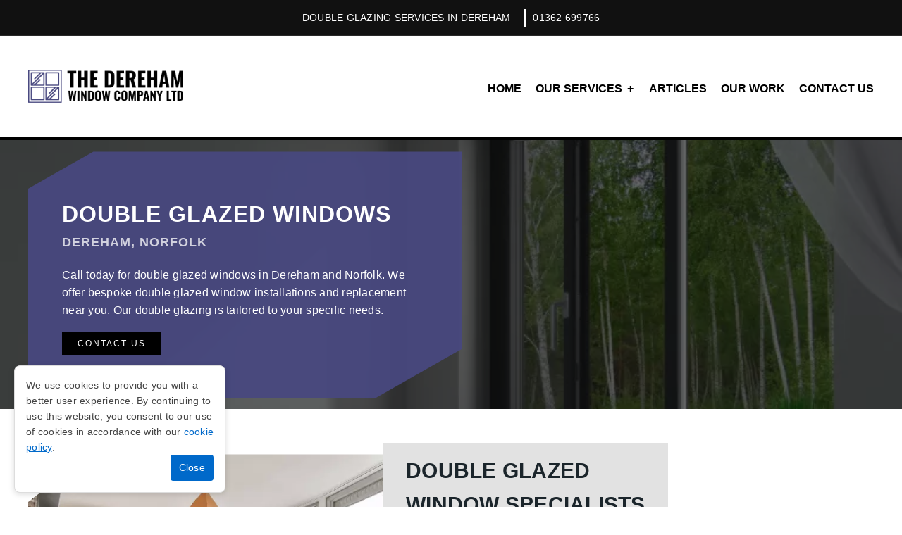

--- FILE ---
content_type: text/html; charset=UTF-8
request_url: https://www.doubleglazingdereham.co.uk/windows
body_size: 31793
content:
<!--cache--><!DOCTYPE html><html lang=en><head><title>Double Glazed Windows Dereham, Norfolk | Supply and Installation</title><meta content="text/html; charset=UTF-8" http-equiv=content-type><meta content="Call today for double glazed windows in Dereham and Norfolk. We offer bespoke double glazed window installations and replacement near you." name=description><link href=https://www.doubleglazingdereham.co.uk/windows rel=canonical><meta content="Double Glazed Windows Dereham, Norfolk | Supply and Installation" property=og:title><meta content="Call today for double glazed windows in Dereham and Norfolk. We offer bespoke double glazed window installations and replacement near you." property=og:description><meta content=website property=og:type><meta content=https://www.doubleglazingdereham.co.uk/windows property=og:url><meta content=https://www.easysites.uk/filestore/editor/6602242918/icons/dgd-company-image.jpg property=og:image><meta content=en_GB property=og:locale><meta content="width=device-width, initial-scale=1, maximum-scale=5" name=viewport><link href=/manifest.webmanifest rel=manifest><link href=https://0nline.uk/s3/easyfav/doubleglazingderehamcouk.jpg rel=icon type=image/x-icon> <!--[if IE]><script src="https://cdnjs.cloudflare.com/ajax/libs/html5shiv/3.7.3/html5shiv.min.js"></script><![endif]--> <style>.txt-box{padding:1.5rem;border-radius:5px;position:relative;margin-top:2rem}.txt-box{border-top:7px solid #ffeb3b;background-color:#4d4d4d}.txt-box a{display:flex;flex:1 0 100%;text-decoration:none!important;color:#fff}.txt-box a i{margin-left:.5rem}.inline-content a{color:#48487f;font-weight:600!important;text-decoration:none!important}body a:hover,#container #footer_links a:hover{color:#BD97CB}body .notification-bar{background:#111}body .notification-bar span{color:#fff}body .notification-contact span:before{background:#fff}#container #header_can{background:#fff;border-bottom:5px solid #000}header #header_contact h4{filter:invert(1)}#container #nav-toggle{background-image:linear-gradient(to right,#000 0%,#000 100%)}#container #nav-toggle:before,#container #nav-toggle:after{background:#000}#container #navigation a{color:#000}#container #navigation .active{color:#48487f}#container #nav>li>a:before{background:#48487f}#banner-wrapper h1,#banner-wrapper p{color:#fff}article p{color:#000}.is-coloured-box:before{background:#48487f}.is-coloured-box p,.is-coloured-box h1,.is-coloured-box h2,.is-coloured-box h3,.is-coloured-box h4,.is-coloured-box span{color:#fff}#banner-wrapper .banner-btn{background-color:#000;color:#fff}#banner-wrapper .banner-btn:hover,#container .submit:hover{background-color:#BD97CB;color:#fff}.title:before{background:#e2e2e2}.tag{background:#f3f3f3}.tag:before{border-color:#fff0 #fff0 #48487f #fff0}.tag:after{border-color:#fff #fff0 #fff0 #fff0}.bg-overlay:before{background:rgb(255 255 255 / 30%)}.btn-text{background-color:#000;color:#fff}#container .btn-text h3 a{color:#fff}.btn-text p{color:#fff}.logo-container{background-color:#f9f9f9;border:1px solid #f0f0f0}.process{background:#48487f}.txt-box{border-top:7px solid #BD97CB;background-color:#f9f9f9}.service-type p{background:#f0f0f0;border-left:3px solid #BD97CB}.tag-indent{background:#fafafa;border-left:5px solid #BD97CB}.txt-box .process p{color:#f9f9f9}.faq-01 .description-toggle{background:#f0f0f0;color:#666}.faq-01 .description-toggle+.product-content{background:#fafafa;border-bottom:5px solid #48487f}.faq-01 .description-toggle i{color:#48487f}.hidden-footer .contact-title{color:#BD97CB}#container #footer_links ul:before{color:#BD97CB}.hidden-footer .contact-feature{color:#fff}.hidden-footer .contact-sub{color:#fff}.area-desc{color:#fff}.area-tags li{color:#fff}#container footer p{color:#fff}#container #footer_links a{color:#fff}span[style*="color"]>a:hover{color:#BD97CB}.body-contact-us{background:#111}#container #contact_page fieldset{background:#fafafa}#container #contact_page label{color:#444}.body-privacy-policy #container a,.body-sitemap #container a,.body-cookie-policy #container a,.body-terms-and-conditions #container a{color:#000}#container .submit{background-color:#000;color:#fff}#container .submit:hover{background-color:#fff;color:#000}@media(min-width:60rem){#footer_can #copy{border-top:1px solid rgb(255 255 255 / .25)}}.blog-section .blog-feed-container aside .sidebar_links li a{background:#EEE;color:#000}.blog-section .blog-feed-container #news_feed:not(.news_article) .blog-post:hover h2,.related-post:hover h2{color:#2675a4}.related-sect:before{background:#fafafa}.related-post p{color:#999}.blog-overlay .bd-txt{background-color:rgb(0 0 0 / 20%)}.blog-overlay p{color:#000}.blog-process .process p{color:#f9f9f9}.pop-box{background:#f3f5f6}.pop-box p{color:#000}.blog-section .list>i{color:#48487f}.mobile-feed .btn.btn-primary{background-color:#193669;color:#fff}.mobile-feed .btn.btn-primary:hover{background:#000}.product-buy a{color:#fff;background-color:#000}.product-buy a:hover{background:#48487f}.product-basic-info .product-contact .social-media-directories a:hover{color:#48487f}.product-body .product-section .price:before{background:#eee}.product-prices .price{color:#000}body h1,body h2,body h3,body h4,body p,body ul{font-family:helvetica,sans-serif;line-height:1.6}#banner-wrapper h1,article h1,article h2,article h3,article h4{font-weight:600;text-transform:uppercase}#banner-wrapper h1,article h1{font-size:42px}#banner-wrapper h2,article h2{font-size:30px;margin:0}article h3{font-size:30px}article h4{font-size:28px}#banner-wrapper h1 span,article h1 span,article h2 span,article h3 span,article h4 span{display:block}#banner-wrapper p,article p{font-weight:400;font-size:17px}#container header #header_contact h4:nth-last-child(2):after{display:none}fieldset label:after{display:none}.row.clearfix.b-lazy{background-size:cover!important}#content_can #content_container.hasSidebar aside{display:none!important}span[style*="color"]>a{font-weight:400!important;color:inherit;text-decoration:none!important;word-break:break-all}#container .clearfix:before,#container .clearfix:after{display:block!important}.list{display:flex;align-items:baseline}.list>i{margin-right:.5rem}.r-stack .column.half,.r-stack .column.third,.r-stack .column.fourth,.r-stack .column.two-third,.r-stack .column.two-fourth{max-width:35rem;flex:1 0 100%;padding:0 2rem}body .notification-bar span{font-family:helvetica,sans-serif;position:relative;line-height:1.6}body .notification-contact span:before{content:"";display:block;position:absolute;left:-.75rem;top:0;bottom:0;width:2px;z-index:1;height:50%;margin-top:auto;margin-bottom:auto}#container header h1,#container header .company-branding span{display:none}#container .header_logo img{max-height:60px;height:auto;width:100%}#container #navigation>ul>li>a,#container #nav>.nav_placeholder>ul>li>a{font-family:helvetica,sans-serif;font-weight:600;line-height:1.6}#container #nav>.active>a:before{width:100%}.is-coloured-box{padding:2rem;position:relative}.is-coloured-box:before{display:block;content:"";top:0;bottom:0;z-index:0;position:absolute;opacity:.95}.box-right{padding-left:3rem}.box-left{padding-right:3rem}.box-right:before{-webkit-clip-path:polygon(20% 0,100% 0,100% 80%,80% 100%,0 100%,0 20%);clip-path:polygon(15% 0,100% 0,100% 80%,80% 100%,0 100%,0 15%);left:0;right:0}.box-left:before{-webkit-clip-path:polygon(80% 0,100% 15%,100% 100%,15% 100%,0 80%,0 0);clip-path:polygon(80% 0,100% 15%,100% 100%,15% 100%,0 80%,0 0);left:0;right:0}body #banner-wrapper h1{text-transform:uppercase;font-size:32px;padding-bottom:0;position:relative}#banner-wrapper h1 span{display:block}.locations{font-size:18px;opacity:.75}#banner-wrapper p{position:relative;font-size:16px}#banner-wrapper .banner-btn,#container .submit{text-decoration:none;transition:all 0.16s ease 0s;border:none;cursor:pointer;border-radius:0;padding:10px 22px;line-height:1.5;text-transform:uppercase;font-weight:400;font-size:12px;letter-spacing:2px;position:relative;font-family:helvetica,sans-serif;line-height:1.6}.title{padding:1rem 2rem;position:relative;display:inline-flex;z-index:2}.title:before{display:block;content:"";position:absolute;top:0;bottom:0rem;left:0;right:0;z-index:-1}.photo-signature img{height:450px;object-fit:cover;width:100%}.photo-left img{-webkit-clip-path:polygon(15% 0,100% 0,100% 80%,80% 100%,0 100%,0 15%);clip-path:polygon(15% 0,100% 0,100% 80%,80% 100%,0 100%,0 15%)}.photo-right img{-webkit-clip-path:polygon(80% 0,100% 15%,100% 100%,15% 100%,0 80%,0 0);clip-path:polygon(80% 0,100% 15%,100% 100%,15% 100%,0 80%,0 0)}.box-title{display:inline-block;position:relative;padding:1rem 2rem;-webkit-clip-path:polygon(20% 0,100% 0,100% 80%,80% 100%,0 100%,0 20%);clip-path:polygon(15% 0,100% 0,100% 80%,80% 100%,0 100%,0 15%)}.feature-bar{padding-top:1rem;padding-bottom:1rem;background-color:#000}.feature-bar .list{justify-content:center}.feature-bar p{margin:0;font-size:21px;color:#fff}.feature-bar i{font-size:24px;color:#fff!important}.tag-container{display:flex;align-items:center;flex-direction:row;flex-wrap:wrap}.tag{position:relative;padding:1rem;height:80px;width:125px;margin-right:10px;margin-bottom:10px}.tag img{object-fit:contain;height:100%;width:100%}.tag:before{width:0;height:0;border-style:solid;border-width:0 0 25px 25px;content:"";display:block;top:0;position:absolute;left:0}.tag:after{content:"";display:block;position:absolute;width:0;height:0;border-style:solid;border-width:25px 25px 0 0;top:0;left:0}.bg-overlay{position:relative}.bg-overlay:before{display:block!important;content:"";position:absolute;left:0;top:0;bottom:0;right:0}.info-box img{height:250px;width:100%;object-fit:cover}.btn-text{padding:1.5rem;margin-top:-10px}.btn-text h2,.btn-text h3,.btn-text h4{display:-webkit-box;-webkit-line-clamp:2;-webkit-box-orient:vertical;overflow:hidden;line-height:32px}#container .btn-text h3 a{font-size:22px;font-weight:500;text-decoration:none;line-height:1.4}.btn-text p{font-size:15px;display:-webkit-box;-webkit-line-clamp:4;-webkit-box-orient:vertical;overflow:hidden}.info-btn a:before{display:block;content:"";position:absolute;top:0;left:0;right:63.5%;bottom:0;background-image:url(https://www.easysites.uk/filestore/editor/6226114961/chevron-pattern.png);background-size:contain;opacity:.25;filter:invert(1)}.tag-indent{padding:.5rem;border-radius:3px;margin:10px 0}.tag-indent p{margin:0;font-size:16px}.logo-row{display:flex;flex-flow:row wrap;gap:10px}.logo-container{border-radius:5px;display:inline-flex;flex-flow:column wrap;max-width:100%;flex:1 0 45%}.logo-thumbnail{float:left;position:relative;min-height:90px;overflow:hidden;margin-top:1rem}.logo-thumbnail img{max-width:100%;display:block;position:absolute;top:50%;left:50%;max-height:90px;transform:translate(-50%,-50%)}.logo-text{text-align:center;padding:1rem;height:95px}.logo-text p{margin:0}.process{position:absolute;top:-2rem;right:1rem;height:70px;width:70px;display:flex;align-items:center;justify-content:center;-webkit-clip-path:polygon(80% 0,100% 15%,100% 100%,15% 100%,0 80%,0 0);clip-path:polygon(80% 0,100% 15%,100% 100%,15% 100%,0 80%,0 0)}.pro-sect .txt-box .process p{font-size:36px}.pro-sect .txt-box{padding-top:3rem}.txt-box{padding:1.5rem;border-radius:5px;position:relative;margin-top:2rem}.txt-box p:first-child{margin:0;font-weight:600;font-size:21px}.txt-box p{font-size:16px}.txt-box p:last-child{margin-bottom:0}.service-type{display:flex;align-items:center;flex-wrap:wrap;flex-direction:row;padding-top:1rem;justify-content:center}.service-type p{margin:5px;padding:.5rem;position:relative;border-radius:3px}#container .faq-01{padding:0}#container .faq-01 .column{margin:0}.faq-01 .description-toggle+.product-content.toggled{margin:0}.faq-01 .description-toggle+.product-content{margin-top:-5px;transition:.5s}.faq-01 .description-toggle h1,.faq-01 .description-toggle h2,.faq-01 .description-toggle h3,.faq-01 .description-toggle h4,.faq-01 .description-toggle p{padding:0}.faq-01 .content p{padding-left:0;border-left:none}.area-desc{font-weight:400;font-size:16px;line-height:1.4;margin:.6rem 0;letter-spacing:0}.area-tags{display:flex;flex-wrap:wrap;list-style-type:square;padding:0;padding-left:17px;align-items:center}.area-tags li{margin-right:30px;font-size:16px;line-height:1.4}.hidden-footer .contact-title{text-transform:uppercase;letter-spacing:2px;font-size:21px;font-weight:500}.hidden-footer .contact-feature{letter-spacing:2px;line-height:1.4;display:block;margin:0}.hidden-footer .contact-sub{display:block;line-height:1.4;margin:.6rem 0;letter-spacing:2px;font-weight:600;text-transform:uppercase}#container #footer_can{padding-top:0}.hidden-footer .third:last-child{display:none}#container #copy p span.copyright,#container #copy span.company-number{font-family:helvetica,sans-serif;font-weight:600;letter-spacing:2px;line-height:1.6}#container footer p{font-size:16px}#container #footer_links{border-top:none;order:0;padding:0}#container #footer_links ul{flex-flow:column;text-align:right}#container #footer_links ul:before{display:block;content:"links";text-transform:uppercase;letter-spacing:2px;font-size:21px;font-weight:500;text-align:left;margin:1.25rem 0;font-family:helvetica,sans-serif;line-height:1.6}#container #footer_links li{margin:0}#container #footer_links a{letter-spacing:2px;font-weight:400;text-transform:capitalize;font-family:helvetica,sans-serif;font-size:17px;text-align:left;line-height:1.6;margin-bottom:.6rem}.body-privacy-policy #container div#banner-wrapper,.body-sitemap #container div#banner-wrapper,.body-cookie-policy #container div#banner-wrapper,.body-terms-and-conditions #container div#banner-wrapper,.product-body #container div#banner-wrapper{display:none}.body-privacy-policy #container .row.clearfix:first-child,.body-sitemap .sitemap-content,.body-cookie-policy #container .row.clearfix:first-child,.body-terms-and-conditions #container .row.clearfix:first-child,.product-body #container .row.clearfix:first-child{padding-top:4rem}.body-privacy-policy #container .row.clearfix,.body-sitemap #container .row.clearfix,.body-cookie-policy #container .row.clearfix,.body-terms-and-conditions #container .row.clearfix{padding:0}.body-privacy-policy #container #footer_can #copy,.body-sitemap #container #footer_can #copy,.body-cookie-policy #container #footer_can #copy,.body-terms-and-conditions #container #footer_can #copy,.product-body #container #footer_can #copy{border-top:0}.body-privacy-policy #container #footer_can,.body-sitemap #container #footer_can,.body-cookie-policy #container #footer_can,.body-terms-and-conditions #container #footer_can,.product-body #container #footer_can{padding-top:4rem}.body-privacy-policy #container #footer_links,.body-sitemap #container #footer_links,.body-cookie-policy #container #footer_links,.body-terms-and-conditions #container #footer_links,.blog-section #container #footer_links,.product-body #container #footer_links{border-top:0;padding-left:1rem;width:auto;top:0}.body-privacy-policy #container #footer_links ul,.body-sitemap #container #footer_links ul,.body-cookie-policy #container #footer_links ul,.body-terms-and-conditions #container #footer_links ul,.blog-section #container #footer_links ul,.product-body #container #footer_links ul{flex-flow:row}.body-privacy-policy #container #footer_links ul:before,.body-sitemap #container #footer_links ul:before,.body-cookie-policy #container #footer_links ul:before,.body-terms-and-conditions #container #footer_links ul:before,.blog-section #container #footer_links ul:before,.product-body #container #footer_links ul:before{display:none}.body-privacy-policy #container #footer_links li,.body-sitemap #container #footer_links li,.body-cookie-policy #container #footer_links li,.body-terms-and-conditions #container #footer_links li,.blog-section #container #footer_links li,.product-body #container #footer_links li{margin:0 .5rem}.body-privacy-policy #container #footer_links a,.body-sitemap #container #footer_links a,.body-cookie-policy #container #footer_links a,.body-terms-and-conditions #container #footer_links a,.blog-section #container #footer_links a,.product-body #container #footer_links a{margin-bottom:0;padding:.5rem 0}.body-privacy-policy #container a,.body-sitemap #container a,.body-cookie-policy #container a,.body-terms-and-conditions #container a,.blog-section #container a,.product-body #container a{font-family:helvetica,sans-serif;text-decoration:none!important;line-height:1.6}.body-privacy-policy #container h2,.body-sitemap #container h2,.body-cookie-policy #container h2,.body-terms-and-conditions h2,.body-privacy-policy #container p,.body-sitemap #container p,.body-cookie-policy #container p,.body-terms-and-conditions p,.product-body p{margin:0}.body-contact-us #container{min-height:auto}#container #contact_page fieldset{padding:2rem;padding-top:4rem;-webkit-clip-path:polygon(15% 0,100% 0,100% 100%,100% 100%,0 100%,0 15%);clip-path:polygon(15% 0,100% 0,100% 100%,100% 100%,0 100%,0 15%)}#container form fieldset{max-width:500px}#container #contact_page fieldset li:first-child{margin-right:4%}#container fieldset label{font-size:14px}#container fieldset input{padding:10px;font-size:14px}fieldset label:after{display:none}.blog-section article .news_article #article_snippet{padding-bottom:0;margin-bottom:0}.blog-section .blog-feed-container .sidebar_links>div{flex:0 0 100%}.blog-section p{font-size:16px}#container #news_feed.news_article .blog-large-image{box-shadow:none}.blog-section .blog-feed-container .sidebar_links .sidebar_heading:before{font-family:helvetica,sans-serif;text-transform:uppercase;font-weight:600;line-height:1.6}#container #news_feed:not(.news_article) .blog-post img,.post_img{-webkit-clip-path:polygon(15% 0,100% 0,100% 80%,80% 100%,0 100%,0 15%);clip-path:polygon(15% 0,100% 0,100% 80%,80% 100%,0 100%,0 15%)}#container .blog-feed-container #news_feed:not(.news_article) h2:first-child{font-size:24px;font-weight:600}#container #news_feed .blog-post:first-child .article_img img{-webkit-clip-path:polygon(10% 0,100% 0,100% 80%,90% 100%,0 100%,0 20%);clip-path:polygon(10% 0,100% 0,100% 80%,90% 100%,0 100%,0 20%)}.blog-section #news_feed .article_img img{height:400px;object-fit:cover}.blog-section article #news_feed{padding-bottom:0;padding-top:5rem}.blog-section .clearfix>.column>p:first-child,.blog-section .clearfix>.column>h2{margin-top:0}.blog-section .blog-feed-container aside .sidebar_links li a{border-radius:0;font-weight:600;letter-spacing:1px;padding:5px 15px;-webkit-clip-path:polygon(10% 0,100% 0,100% 80%,90% 100%,0 100%,0 20%);clip-path:polygon(10% 0,100% 0,100% 80%,90% 100%,0 100%,0 20%)}.blog-feed-container .blog-section article #news_feed{padding-top:5rem}.related-sect:before{content:"";display:block;position:absolute;left:-100%;right:-100%;bottom:0;top:0}.related-post{align-items:center;background:#fff0;display:flex;flex:1 1 100%;flex-flow:row wrap;justify-content:flex-end;margin:.5rem 0;min-height:100px;position:relative;vertical-align:top}.related-post .post_img{flex:1 0 auto;height:100%;width:33%}.related-post h2{display:-webkit-box;-webkit-line-clamp:2;-webkit-box-orient:vertical;overflow:hidden;font-size:22px}.related-post .blog-info{flex:0 0 67%;padding:0 0 0 2rem;width:67%}.blog-section .related-post>a{border-bottom:1px solid;bottom:0;color:#fff0;cursor:pointer;display:block;float:none;font-size:18px;font-weight:400;left:0;padding:0;position:absolute;right:0;top:0;text-decoration:none;visibility:visible;opacity:0}.related-post p{font-size:16px}.blog-overlay{position:relative;overflow:hidden;border-radius:3px;width:100%;height:100%;margin-bottom:0}.blog-overlay img{max-height:350px;transform:scale(1.1);transition:all 0.3s ease-in-out;height:100%;width:100%;object-fit:cover}.blog-overlay:hover img{transform:scale(1.25)}.blog-overlay .figure-content{position:absolute;top:0;right:0;display:flex;align-items:flex-end;justify-content:center;padding:0;left:0;bottom:0;box-sizing:border-box;text-align:center;z-index:1}.blog-overlay p{margin:0;font-size:16px;font-weight:600;letter-spacing:1px}.blog-overlay .bd-txt{padding:1rem .5rem;backdrop-filter:blur(3px);width:100%}.pop-box{padding:1rem 2rem}.blog-section .list>i{font-size:28px}.blog-process .process{left:1.5rem;height:90px;width:90px}.blog-process .process p{font-size:48px}.blog-process h3{margin-left:7rem}.blog-process p{margin-top:.5rem}.blog-section #container #footer_can{padding-top:2rem}.mobile-feed .row-mf .half>div{margin-bottom:1em!important}.mobile-feed .fancybox-slide--image .fancybox-placeholder{max-width:100%}.mobile-feed .row-mf>.half>a>img{height:300px;width:100%!important;object-fit:cover}.mobile-feed article{display:flex;flex-direction:column}.mobile-feed .row-mf{order:1}.mobile-feed .hidden-footer{order:5}.mobile-feed .btn.btn-primary{margin:0!important;text-decoration:none;border:0;cursor:pointer;border-radius:0;padding:10px 22px;line-height:1.5;text-transform:uppercase;font-weight:600;font-size:12px;letter-spacing:1px;font-family:'Montserrat'}.mobile-feed .btn.btn-primary:before{display:none}.product-body .item-info .price{font-family:helvetica,sans-serif}.product-buy a{text-decoration:none;border:none;cursor:pointer;border-radius:0;padding:10px 22px;line-height:16px;text-transform:uppercase;font-weight:400;font-size:14px;letter-spacing:1px;margin:0;margin-top:2rem;width:auto!important}.product-body .is-btn-ghost2:before,.product-body .is-btn-ghost2:hover:before,.product-body .is-btn-ghost2:focus:before,.product-body .is-btn-ghost2:active:before{display:none}.product-basic-info .product-contact .social-media-directories a{color:#000;font-size:18px;text-transform:capitalize}.product-body .product-fulfilment{border:0}.product-body .product-fulfilment>div{padding:0;display:flex;align-items:center}.product-body .product-fulfilment>div .product-avail{color:#089400;margin-left:.5rem;font-size:16px}.product-body .product-section .price:before{display:block;content:"";border-radius:0;font-weight:600;letter-spacing:1px;padding:5px 15px;-webkit-clip-path:polygon(10% 0,100% 0,100% 80%,90% 100%,0 100%,0 20%);clip-path:polygon(10% 0,100% 0,100% 80%,90% 100%,0 100%,0 20%);position:absolute;top:-.5rem;bottom:-.5rem;left:-.5rem;right:-.5rem;z-index:-1}.product-body .price{letter-spacing:1px;position:relative;margin-left:1rem}.product-body .prod .price{margin-left:0}@media (min-width:40rem){.r-stack .column.third,.r-stack .column.two-third{padding:0}.r-stack .column.fourth:nth-child(2n+1){padding-left:0}.r-stack .column.fourth:nth-child(2n+2){padding-right:0}.r-stack .column.half,.r-stack .column.fourth,.r-stack .column.two-fourth{padding:0 1rem}.r-stack .column.fourth{flex:1 0 49%;max-width:49%}div .hasSidebar article .row{display:flex}#content_can .hasSidebar article .row{display:flex;padding:1rem 2rem}#content_can .hasSidebar article{max-width:100%}#content_can #content_container.hasSidebar{padding:0}body .notification-bar .container{justify-content:center}.info-btn a:before{right:66%}#container #footer_links{top:-240px;text-align:left}#container fieldset textarea{height:100px;min-height:100px}#contact_page{margin-left:auto;margin-right:auto}}@media(min-width:50rem){.r-table{display:flex;flex-direction:column}.swh{order:1}.r-stack>.third:first-child+.third{padding:0}.r-stack .column.half,.r-stack .column.third,.r-stack .column.fourth,.r-stack .column.two-third,.r-stack .column.two-fourth{max-width:45rem}.title-right{left:-7rem}.title-left{right:-17rem}.logo-container{flex:1 0 30%}.mobile-feed .row-mf{align-items:center}}@media(min-width:60rem){.blog-section .blog-feed-container .sidebar_links{padding-top:0;padding-bottom:1rem}#container header #header_contact{display:none}#container #header_can~#banner-wrapper{padding-top:0}.r-stack .column.fourth:nth-child(2){padding-left:0;padding-right:.5rem}.r-stack .column.fourth:nth-child(3){padding-left:.5rem;padding-right:0}.r-table{flex-direction:row}.r-stack .column.half,.r-stack .column.third,.r-stack .column.fourth,.r-stack .column.two-third,.r-stack .column.two-fourth{padding:0 1rem}.r-stack .column.half{max-width:calc(55rem / 2);flex:1 0 49%}.r-stack .column.third{max-width:calc(55rem / 3);flex:1 0 33.3%}.r-stack .column.fourth{flex:1 0 24%;max-width:calc(55rem / 4)}.r-stack .column.two-third{max-width:calc(55rem / 3 * 2);flex:1 0 66.7%}.r-stack .column.two-fourth{flex:1 0 74%;max-width:calc(55rem / 4 * 2)}.r-stack>.third:first-child+.third{padding:0 1rem}.hidden-footer .third:last-child{display:block}body .notification-bar .container>div:last-child{flex-grow:0}#container .header_logo{margin:1.75rem 0}#container #footer_can{padding:3rem 2rem;padding-top:0}#container #footer_links{top:-335px;width:290px;padding-left:1rem}#container #footer_links a{margin-left:0}.info-btn a:before{right:61%}.is-coloured-box:before{top:-2rem;bottom:-2rem}.box-right:before{right:-2rem;left:0}.box-left:before{right:0;left:-2rem}.txt-box{margin-top:0}.logo-container{flex:1 0 20%}.blog-section .blog-feed-container .sidebar_links li{margin-right:.5rem}.blog-section .blog-feed-container .sidebar_links>div:first-child+div{padding-left:0}}@media(min-width:80rem){.r-stack .column.half{max-width:calc(75rem / 2)}.r-stack .column.third{max-width:calc(75rem / 3)}.r-stack .column.fourth{max-width:calc(75rem / 4)}.r-stack .column.two-third{max-width:calc(75rem / 3 * 2)}.r-stack .column.two-fourth{max-width:calc(75rem / 4 * 2)}#container #footer_links{width:400px;padding-left:1rem;top:-289px}#container #contact_page fieldset{margin-top:-180px}#container fieldset textarea{height:100px;min-height:100px}.logo-container{flex:1 0 19%}}header .header_logo{margin-right:0}.txt-box{padding:1.5rem;border-radius:5px;position:relative;margin-top:2rem}.txt-box{border-top:7px solid #ffeb3b;background-color:#4d4d4d}.txt-box a{display:flex;flex:1 0 100%;text-decoration:none!important;color:#fff}.txt-box a i{margin-left:.5rem}.inline-content a{color:#48487f;font-weight:600!important;text-decoration:none!important}body a:hover,#container #footer_links a:hover{color:#BD97CB}body .notification-bar{background:#111}body .notification-bar span{color:#fff}body .notification-contact span:before{background:#fff}#container #header_can{background:#fff;border-bottom:5px solid #000}header #header_contact h4{filter:invert(1)}#container #nav-toggle{background-image:linear-gradient(to right,#000 0%,#000 100%)}#container #nav-toggle:before,#container #nav-toggle:after{background:#000}#container #navigation a{color:#000}#container #navigation .active{color:#48487f}#container #nav>li>a:before{background:#48487f}#banner-wrapper h1,#banner-wrapper p{color:#fff}article p{color:#000}.is-coloured-box:before{background:#48487f}.is-coloured-box p,.is-coloured-box h1,.is-coloured-box h2,.is-coloured-box h3,.is-coloured-box h4,.is-coloured-box span{color:#fff}#banner-wrapper .banner-btn{background-color:#000;color:#fff}#banner-wrapper .banner-btn:hover,#container .submit:hover{background-color:#BD97CB;color:#fff}.title:before{background:#e2e2e2}.tag{background:#f3f3f3}.tag:before{border-color:#fff0 #fff0 #48487f #fff0}.tag:after{border-color:#fff #fff0 #fff0 #fff0}.bg-overlay:before{background:rgb(255 255 255 / 30%)}.btn-text{background-color:#000;color:#fff}#container .btn-text h3 a{color:#fff}.btn-text p{color:#fff}.logo-container{background-color:#f9f9f9;border:1px solid #f0f0f0}.process{background:#48487f}.txt-box{border-top:7px solid #BD97CB;background-color:#f9f9f9}.service-type p{background:#f0f0f0;border-left:3px solid #BD97CB}.tag-indent{background:#fafafa;border-left:5px solid #BD97CB}.txt-box .process p{color:#f9f9f9}.faq-01 .description-toggle{background:#f0f0f0;color:#666}.faq-01 .description-toggle+.product-content{background:#fafafa;border-bottom:5px solid #48487f}.faq-01 .description-toggle i{color:#48487f}.hidden-footer .contact-title{color:#BD97CB}#container #footer_links ul:before{color:#BD97CB}.hidden-footer .contact-feature{color:#fff}.hidden-footer .contact-sub{color:#fff}.area-desc{color:#fff}.area-tags li{color:#fff}#container footer p{color:#fff}#container #footer_links a{color:#fff}span[style*="color"]>a:hover{color:#BD97CB}.body-contact-us{background:#111}#container #contact_page fieldset{background:#fafafa}#container #contact_page label{color:#444}.body-privacy-policy #container a,.body-sitemap #container a,.body-cookie-policy #container a,.body-terms-and-conditions #container a{color:#000}#container .submit{background-color:#000;color:#fff}#container .submit:hover{background-color:#fff;color:#000}@media(min-width:60rem){#footer_can #copy{border-top:1px solid rgb(255 255 255 / .25)}}.blog-section .blog-feed-container aside .sidebar_links li a{background:#EEE;color:#000}.blog-section .blog-feed-container #news_feed:not(.news_article) .blog-post:hover h2,.related-post:hover h2{color:#2675a4}.related-sect:before{background:#fafafa}.related-post p{color:#999}.blog-overlay .bd-txt{background-color:rgb(0 0 0 / 20%)}.blog-overlay p{color:#000}.blog-process .process p{color:#f9f9f9}.pop-box{background:#f3f5f6}.pop-box p{color:#000}.blog-section .list>i{color:#48487f}.mobile-feed .btn.btn-primary{background-color:#193669;color:#fff}.mobile-feed .btn.btn-primary:hover{background:#000}.product-buy a{color:#fff;background-color:#000}.product-buy a:hover{background:#48487f}.product-basic-info .product-contact .social-media-directories a:hover{color:#48487f}.product-body .product-section .price:before{background:#eee}.product-prices .price{color:#000}body h1,body h2,body h3,body h4,body p,body ul{font-family:helvetica,sans-serif;line-height:1.6}#banner-wrapper h1,article h1,article h2,article h3,article h4{font-weight:600;text-transform:uppercase}#banner-wrapper h1,article h1{font-size:42px}#banner-wrapper h2,article h2{font-size:30px;margin:0}article h3{font-size:30px}article h4{font-size:28px}#banner-wrapper h1 span,article h1 span,article h2 span,article h3 span,article h4 span{display:block}#banner-wrapper p,article p{font-weight:400;font-size:17px}#container header #header_contact h4:nth-last-child(2):after{display:none}fieldset label:after{display:none}.row.clearfix.b-lazy{background-size:cover!important}#content_can #content_container.hasSidebar aside{display:none!important}span[style*="color"]>a{font-weight:400!important;color:inherit;text-decoration:none!important;word-break:break-all}#container .clearfix:before,#container .clearfix:after{display:block!important}.list{display:flex;align-items:baseline}.list>i{margin-right:.5rem}.r-stack .column.half,.r-stack .column.third,.r-stack .column.fourth,.r-stack .column.two-third,.r-stack .column.two-fourth{max-width:35rem;flex:1 0 100%;padding:0 2rem}body .notification-bar span{font-family:helvetica,sans-serif;position:relative;line-height:1.6}body .notification-contact span:before{content:"";display:block;position:absolute;left:-.75rem;top:0;bottom:0;width:2px;z-index:1;height:50%;margin-top:auto;margin-bottom:auto}#container header h1,#container header .company-branding span{display:none}#container .header_logo img{max-height:60px;height:auto;width:100%}#container #navigation>ul>li>a,#container #nav>.nav_placeholder>ul>li>a{font-family:helvetica,sans-serif;font-weight:600;line-height:1.6}#container #nav>.active>a:before{width:100%}.is-coloured-box{padding:2rem;position:relative}.is-coloured-box:before{display:block;content:"";top:0;bottom:0;z-index:0;position:absolute;opacity:.95}.box-right{padding-left:3rem}.box-left{padding-right:3rem}.box-right:before{-webkit-clip-path:polygon(20% 0,100% 0,100% 80%,80% 100%,0 100%,0 20%);clip-path:polygon(15% 0,100% 0,100% 80%,80% 100%,0 100%,0 15%);left:0;right:0}.box-left:before{-webkit-clip-path:polygon(80% 0,100% 15%,100% 100%,15% 100%,0 80%,0 0);clip-path:polygon(80% 0,100% 15%,100% 100%,15% 100%,0 80%,0 0);left:0;right:0}body #banner-wrapper h1{text-transform:uppercase;font-size:32px;padding-bottom:0;position:relative}#banner-wrapper h1 span{display:block}.locations{font-size:18px;opacity:.75}#banner-wrapper p{position:relative;font-size:16px}#banner-wrapper .banner-btn,#container .submit{text-decoration:none;transition:all 0.16s ease 0s;border:none;cursor:pointer;border-radius:0;padding:10px 22px;line-height:1.5;text-transform:uppercase;font-weight:400;font-size:12px;letter-spacing:2px;position:relative;font-family:helvetica,sans-serif;line-height:1.6}.title{padding:1rem 2rem;position:relative;display:inline-flex;z-index:2}.title:before{display:block;content:"";position:absolute;top:0;bottom:0rem;left:0;right:0;z-index:-1}.photo-signature img{height:450px;object-fit:cover;width:100%}.photo-left img{-webkit-clip-path:polygon(15% 0,100% 0,100% 80%,80% 100%,0 100%,0 15%);clip-path:polygon(15% 0,100% 0,100% 80%,80% 100%,0 100%,0 15%)}.photo-right img{-webkit-clip-path:polygon(80% 0,100% 15%,100% 100%,15% 100%,0 80%,0 0);clip-path:polygon(80% 0,100% 15%,100% 100%,15% 100%,0 80%,0 0)}.box-title{display:inline-block;position:relative;padding:1rem 2rem;-webkit-clip-path:polygon(20% 0,100% 0,100% 80%,80% 100%,0 100%,0 20%);clip-path:polygon(15% 0,100% 0,100% 80%,80% 100%,0 100%,0 15%)}.feature-bar{padding-top:1rem;padding-bottom:1rem;background-color:#000}.feature-bar .list{justify-content:center}.feature-bar p{margin:0;font-size:21px;color:#fff}.feature-bar i{font-size:24px;color:#fff!important}.tag-container{display:flex;align-items:center;flex-direction:row;flex-wrap:wrap}.tag{position:relative;padding:1rem;height:80px;width:125px;margin-right:10px;margin-bottom:10px}.tag img{object-fit:contain;height:100%;width:100%}.tag:before{width:0;height:0;border-style:solid;border-width:0 0 25px 25px;content:"";display:block;top:0;position:absolute;left:0}.tag:after{content:"";display:block;position:absolute;width:0;height:0;border-style:solid;border-width:25px 25px 0 0;top:0;left:0}.bg-overlay{position:relative}.bg-overlay:before{display:block!important;content:"";position:absolute;left:0;top:0;bottom:0;right:0}.info-box img{height:250px;width:100%;object-fit:cover}.btn-text{padding:1.5rem;margin-top:-10px}.btn-text h2,.btn-text h3,.btn-text h4{display:-webkit-box;-webkit-line-clamp:2;-webkit-box-orient:vertical;overflow:hidden;line-height:32px}#container .btn-text h3 a{font-size:22px;font-weight:500;text-decoration:none;line-height:1.4}.btn-text p{font-size:15px;display:-webkit-box;-webkit-line-clamp:4;-webkit-box-orient:vertical;overflow:hidden}.info-btn a:before{display:block;content:"";position:absolute;top:0;left:0;right:63.5%;bottom:0;background-image:url(https://www.easysites.uk/filestore/editor/6226114961/chevron-pattern.png);background-size:contain;opacity:.25;filter:invert(1)}.tag-indent{padding:.5rem;border-radius:3px;margin:10px 0}.tag-indent p{margin:0;font-size:16px}.logo-row{display:flex;flex-flow:row wrap;gap:10px}.logo-container{border-radius:5px;display:inline-flex;flex-flow:column wrap;max-width:100%;flex:1 0 45%}.logo-thumbnail{float:left;position:relative;min-height:90px;overflow:hidden;margin-top:1rem}.logo-thumbnail img{max-width:100%;display:block;position:absolute;top:50%;left:50%;max-height:90px;transform:translate(-50%,-50%)}.logo-text{text-align:center;padding:1rem;height:95px}.logo-text p{margin:0}.process{position:absolute;top:-2rem;right:1rem;height:70px;width:70px;display:flex;align-items:center;justify-content:center;-webkit-clip-path:polygon(80% 0,100% 15%,100% 100%,15% 100%,0 80%,0 0);clip-path:polygon(80% 0,100% 15%,100% 100%,15% 100%,0 80%,0 0)}.pro-sect .txt-box .process p{font-size:36px}.pro-sect .txt-box{padding-top:3rem}.txt-box{padding:1.5rem;border-radius:5px;position:relative;margin-top:2rem}.txt-box p:first-child{margin:0;font-weight:600;font-size:21px}.txt-box p{font-size:16px}.txt-box p:last-child{margin-bottom:0}.service-type{display:flex;align-items:center;flex-wrap:wrap;flex-direction:row;padding-top:1rem;justify-content:center}.service-type p{margin:5px;padding:.5rem;position:relative;border-radius:3px}#container .faq-01{padding:0}#container .faq-01 .column{margin:0}.faq-01 .description-toggle+.product-content.toggled{margin:0}.faq-01 .description-toggle+.product-content{margin-top:-5px;transition:.5s}.faq-01 .description-toggle h1,.faq-01 .description-toggle h2,.faq-01 .description-toggle h3,.faq-01 .description-toggle h4,.faq-01 .description-toggle p{padding:0}.faq-01 .content p{padding-left:0;border-left:none}.area-desc{font-weight:400;font-size:16px;line-height:1.4;margin:.6rem 0;letter-spacing:0}.area-tags{display:flex;flex-wrap:wrap;list-style-type:square;padding:0;padding-left:17px;align-items:center}.area-tags li{margin-right:30px;font-size:16px;line-height:1.4}.hidden-footer .contact-title{text-transform:uppercase;letter-spacing:2px;font-size:21px;font-weight:500}.hidden-footer .contact-feature{letter-spacing:2px;line-height:1.4;display:block;margin:0}.hidden-footer .contact-sub{display:block;line-height:1.4;margin:.6rem 0;letter-spacing:2px;font-weight:600;text-transform:uppercase}#container #footer_can{padding-top:0}.hidden-footer .third:last-child{display:none}#container #copy p span.copyright,#container #copy span.company-number{font-family:helvetica,sans-serif;font-weight:600;letter-spacing:2px;line-height:1.6}#container footer p{font-size:16px}#container #footer_links{border-top:none;order:0;padding:0}#container #footer_links ul{flex-flow:column;text-align:right}#container #footer_links ul:before{display:block;content:"links";text-transform:uppercase;letter-spacing:2px;font-size:21px;font-weight:500;text-align:left;margin:1.25rem 0;font-family:helvetica,sans-serif;line-height:1.6}#container #footer_links li{margin:0}#container #footer_links a{letter-spacing:2px;font-weight:400;text-transform:capitalize;font-family:helvetica,sans-serif;font-size:17px;text-align:left;line-height:1.6;margin-bottom:.6rem}.body-privacy-policy #container div#banner-wrapper,.body-sitemap #container div#banner-wrapper,.body-cookie-policy #container div#banner-wrapper,.body-terms-and-conditions #container div#banner-wrapper,.product-body #container div#banner-wrapper{display:none}.body-privacy-policy #container .row.clearfix:first-child,.body-sitemap .sitemap-content,.body-cookie-policy #container .row.clearfix:first-child,.body-terms-and-conditions #container .row.clearfix:first-child,.product-body #container .row.clearfix:first-child{padding-top:4rem}.body-privacy-policy #container .row.clearfix,.body-sitemap #container .row.clearfix,.body-cookie-policy #container .row.clearfix,.body-terms-and-conditions #container .row.clearfix{padding:0}.body-privacy-policy #container #footer_can #copy,.body-sitemap #container #footer_can #copy,.body-cookie-policy #container #footer_can #copy,.body-terms-and-conditions #container #footer_can #copy,.product-body #container #footer_can #copy{border-top:0}.body-privacy-policy #container #footer_can,.body-sitemap #container #footer_can,.body-cookie-policy #container #footer_can,.body-terms-and-conditions #container #footer_can,.product-body #container #footer_can{padding-top:4rem}.body-privacy-policy #container #footer_links,.body-sitemap #container #footer_links,.body-cookie-policy #container #footer_links,.body-terms-and-conditions #container #footer_links,.blog-section #container #footer_links,.product-body #container #footer_links{border-top:0;padding-left:1rem;width:auto;top:0}.body-privacy-policy #container #footer_links ul,.body-sitemap #container #footer_links ul,.body-cookie-policy #container #footer_links ul,.body-terms-and-conditions #container #footer_links ul,.blog-section #container #footer_links ul,.product-body #container #footer_links ul{flex-flow:row}.body-privacy-policy #container #footer_links ul:before,.body-sitemap #container #footer_links ul:before,.body-cookie-policy #container #footer_links ul:before,.body-terms-and-conditions #container #footer_links ul:before,.blog-section #container #footer_links ul:before,.product-body #container #footer_links ul:before{display:none}.body-privacy-policy #container #footer_links li,.body-sitemap #container #footer_links li,.body-cookie-policy #container #footer_links li,.body-terms-and-conditions #container #footer_links li,.blog-section #container #footer_links li,.product-body #container #footer_links li{margin:0 .5rem}.body-privacy-policy #container #footer_links a,.body-sitemap #container #footer_links a,.body-cookie-policy #container #footer_links a,.body-terms-and-conditions #container #footer_links a,.blog-section #container #footer_links a,.product-body #container #footer_links a{margin-bottom:0;padding:.5rem 0}.body-privacy-policy #container a,.body-sitemap #container a,.body-cookie-policy #container a,.body-terms-and-conditions #container a,.blog-section #container a,.product-body #container a{font-family:helvetica,sans-serif;text-decoration:none!important;line-height:1.6}.body-privacy-policy #container h2,.body-sitemap #container h2,.body-cookie-policy #container h2,.body-terms-and-conditions h2,.body-privacy-policy #container p,.body-sitemap #container p,.body-cookie-policy #container p,.body-terms-and-conditions p,.product-body p{margin:0}.body-contact-us #container{min-height:auto}#container #contact_page fieldset{padding:2rem;padding-top:4rem;-webkit-clip-path:polygon(15% 0,100% 0,100% 100%,100% 100%,0 100%,0 15%);clip-path:polygon(15% 0,100% 0,100% 100%,100% 100%,0 100%,0 15%)}#container form fieldset{max-width:500px}#container #contact_page fieldset li:first-child{margin-right:4%}#container fieldset label{font-size:14px}#container fieldset input{padding:10px;font-size:14px}fieldset label:after{display:none}.blog-section article .news_article #article_snippet{padding-bottom:0;margin-bottom:0}.blog-section .blog-feed-container .sidebar_links>div{flex:0 0 100%}.blog-section p{font-size:16px}#container #news_feed.news_article .blog-large-image{box-shadow:none}.blog-section .blog-feed-container .sidebar_links .sidebar_heading:before{font-family:helvetica,sans-serif;text-transform:uppercase;font-weight:600;line-height:1.6}#container #news_feed:not(.news_article) .blog-post img,.post_img{-webkit-clip-path:polygon(15% 0,100% 0,100% 80%,80% 100%,0 100%,0 15%);clip-path:polygon(15% 0,100% 0,100% 80%,80% 100%,0 100%,0 15%)}#container .blog-feed-container #news_feed:not(.news_article) h2:first-child{font-size:24px;font-weight:600}#container #news_feed .blog-post:first-child .article_img img{-webkit-clip-path:polygon(10% 0,100% 0,100% 80%,90% 100%,0 100%,0 20%);clip-path:polygon(10% 0,100% 0,100% 80%,90% 100%,0 100%,0 20%)}.blog-section #news_feed .article_img img{height:400px;object-fit:cover}.blog-section article #news_feed{padding-bottom:0;padding-top:5rem}.blog-section .clearfix>.column>p:first-child,.blog-section .clearfix>.column>h2{margin-top:0}.blog-section .blog-feed-container aside .sidebar_links li a{border-radius:0;font-weight:600;letter-spacing:1px;padding:5px 15px;-webkit-clip-path:polygon(10% 0,100% 0,100% 80%,90% 100%,0 100%,0 20%);clip-path:polygon(10% 0,100% 0,100% 80%,90% 100%,0 100%,0 20%)}.blog-feed-container .blog-section article #news_feed{padding-top:5rem}.related-sect:before{content:"";display:block;position:absolute;left:-100%;right:-100%;bottom:0;top:0}.related-post{align-items:center;background:#fff0;display:flex;flex:1 1 100%;flex-flow:row wrap;justify-content:flex-end;margin:.5rem 0;min-height:100px;position:relative;vertical-align:top}.related-post .post_img{flex:1 0 auto;height:100%;width:33%}.related-post h2{display:-webkit-box;-webkit-line-clamp:2;-webkit-box-orient:vertical;overflow:hidden;font-size:22px}.related-post .blog-info{flex:0 0 67%;padding:0 0 0 2rem;width:67%}.blog-section .related-post>a{border-bottom:1px solid;bottom:0;color:#fff0;cursor:pointer;display:block;float:none;font-size:18px;font-weight:400;left:0;padding:0;position:absolute;right:0;top:0;text-decoration:none;visibility:visible;opacity:0}.related-post p{font-size:16px}.blog-overlay{position:relative;overflow:hidden;border-radius:3px;width:100%;height:100%;margin-bottom:0}.blog-overlay img{max-height:350px;transform:scale(1.1);transition:all 0.3s ease-in-out;height:100%;width:100%;object-fit:cover}.blog-overlay:hover img{transform:scale(1.25)}.blog-overlay .figure-content{position:absolute;top:0;right:0;display:flex;align-items:flex-end;justify-content:center;padding:0;left:0;bottom:0;box-sizing:border-box;text-align:center;z-index:1}.blog-overlay p{margin:0;font-size:16px;font-weight:600;letter-spacing:1px}.blog-overlay .bd-txt{padding:1rem .5rem;backdrop-filter:blur(3px);width:100%}.pop-box{padding:1rem 2rem}.blog-section .list>i{font-size:28px}.blog-process .process{left:1.5rem;height:90px;width:90px}.blog-process .process p{font-size:48px}.blog-process h3{margin-left:7rem}.blog-process p{margin-top:.5rem}.blog-section #container #footer_can{padding-top:2rem}.mobile-feed .row-mf .half>div{margin-bottom:1em!important}.mobile-feed .fancybox-slide--image .fancybox-placeholder{max-width:100%}.mobile-feed .row-mf>.half>a>img{height:300px;width:100%!important;object-fit:cover}.mobile-feed article{display:flex;flex-direction:column}.mobile-feed .row-mf{order:1}.mobile-feed .hidden-footer{order:5}.mobile-feed .btn.btn-primary{margin:0!important;text-decoration:none;border:0;cursor:pointer;border-radius:0;padding:10px 22px;line-height:1.5;text-transform:uppercase;font-weight:600;font-size:12px;letter-spacing:1px;font-family:'Montserrat'}.mobile-feed .btn.btn-primary:before{display:none}.product-body .item-info .price{font-family:helvetica,sans-serif}.product-buy a{text-decoration:none;border:none;cursor:pointer;border-radius:0;padding:10px 22px;line-height:16px;text-transform:uppercase;font-weight:400;font-size:14px;letter-spacing:1px;margin:0;margin-top:2rem;width:auto!important}.product-body .is-btn-ghost2:before,.product-body .is-btn-ghost2:hover:before,.product-body .is-btn-ghost2:focus:before,.product-body .is-btn-ghost2:active:before{display:none}.product-basic-info .product-contact .social-media-directories a{color:#000;font-size:18px;text-transform:capitalize}.product-body .product-fulfilment{border:0}.product-body .product-fulfilment>div{padding:0;display:flex;align-items:center}.product-body .product-fulfilment>div .product-avail{color:#089400;margin-left:.5rem;font-size:16px}.product-body .product-section .price:before{display:block;content:"";border-radius:0;font-weight:600;letter-spacing:1px;padding:5px 15px;-webkit-clip-path:polygon(10% 0,100% 0,100% 80%,90% 100%,0 100%,0 20%);clip-path:polygon(10% 0,100% 0,100% 80%,90% 100%,0 100%,0 20%);position:absolute;top:-.5rem;bottom:-.5rem;left:-.5rem;right:-.5rem;z-index:-1}.product-body .price{letter-spacing:1px;position:relative;margin-left:1rem}.product-body .prod .price{margin-left:0}@media (min-width:40rem){.r-stack .column.third,.r-stack .column.two-third{padding:0}.r-stack .column.fourth:nth-child(2n+1){padding-left:0}.r-stack .column.fourth:nth-child(2n+2){padding-right:0}.r-stack .column.half,.r-stack .column.fourth,.r-stack .column.two-fourth{padding:0 1rem}.r-stack .column.fourth{flex:1 0 49%;max-width:49%}div .hasSidebar article .row{display:flex}#content_can .hasSidebar article .row{display:flex;padding:1rem 2rem}#content_can .hasSidebar article{max-width:100%}#content_can #content_container.hasSidebar{padding:0}body .notification-bar .container{justify-content:center}.info-btn a:before{right:66%}#container #footer_links{top:-240px;text-align:left}#container fieldset textarea{height:100px;min-height:100px}#contact_page{margin-left:auto;margin-right:auto}}@media(min-width:50rem){.r-table{display:flex;flex-direction:column}.swh{order:1}.r-stack>.third:first-child+.third{padding:0}.r-stack .column.half,.r-stack .column.third,.r-stack .column.fourth,.r-stack .column.two-third,.r-stack .column.two-fourth{max-width:45rem}.title-right{left:-7rem}.title-left{right:-17rem}.logo-container{flex:1 0 30%}.mobile-feed .row-mf{align-items:center}}@media(min-width:60rem){.blog-section .blog-feed-container .sidebar_links{padding-top:0;padding-bottom:1rem}#container header #header_contact{display:none}#container #header_can~#banner-wrapper{padding-top:0}.r-stack .column.fourth:nth-child(2){padding-left:0;padding-right:.5rem}.r-stack .column.fourth:nth-child(3){padding-left:.5rem;padding-right:0}.r-table{flex-direction:row}.r-stack .column.half,.r-stack .column.third,.r-stack .column.fourth,.r-stack .column.two-third,.r-stack .column.two-fourth{padding:0 1rem}.r-stack .column.half{max-width:calc(55rem / 2);flex:1 0 49%}.r-stack .column.third{max-width:calc(55rem / 3);flex:1 0 33.3%}.r-stack .column.fourth{flex:1 0 24%;max-width:calc(55rem / 4)}.r-stack .column.two-third{max-width:calc(55rem / 3 * 2);flex:1 0 66.7%}.r-stack .column.two-fourth{flex:1 0 74%;max-width:calc(55rem / 4 * 2)}.r-stack>.third:first-child+.third{padding:0 1rem}.hidden-footer .third:last-child{display:block}body .notification-bar .container>div:last-child{flex-grow:0}#container .header_logo{margin:1.75rem 0}#container #footer_can{padding:3rem 2rem;padding-top:0}#container #footer_links{top:-335px;width:290px;padding-left:1rem}#container #footer_links a{margin-left:0}.info-btn a:before{right:61%}.is-coloured-box:before{top:-2rem;bottom:-2rem}.box-right:before{right:-2rem;left:0}.box-left:before{right:0;left:-2rem}.txt-box{margin-top:0}.logo-container{flex:1 0 20%}.blog-section .blog-feed-container .sidebar_links li{margin-right:.5rem}.blog-section .blog-feed-container .sidebar_links>div:first-child+div{padding-left:0}}@media(min-width:80rem){.r-stack .column.half{max-width:calc(75rem / 2)}.r-stack .column.third{max-width:calc(75rem / 3)}.r-stack .column.fourth{max-width:calc(75rem / 4)}.r-stack .column.two-third{max-width:calc(75rem / 3 * 2)}.r-stack .column.two-fourth{max-width:calc(75rem / 4 * 2)}#container #footer_links{width:400px;padding-left:1rem;top:-289px}#container #contact_page fieldset{margin-top:-180px}#container fieldset textarea{height:100px;min-height:100px}.logo-container{flex:1 0 19%}}header .header_logo{margin-right:0}aside{display:none!important}</style><link href="https://fonts.googleapis.com/css?family=Oswald:400,500" rel=stylesheet><link href="https://fonts.googleapis.com/css2?family=Montserrat:wght@100;200;300;400;600;700;900&display=swap" rel=stylesheet><script type=application/ld+json>{
			"@context": "http://schema.org",
			"@type": "LocalBusiness",
			"name" : "The Dereham Window Company Ltd",
			"telephone" : "01362 699766",
						"logo": "/optimised/tdwc-logo-1.webp",
			"image": "https://www.easysites.uk/filestore/editor/6602242918/icons/dgd-company-image.jpg",
			"url" : "https://www.doubleglazingdereham.co.uk/windows"
			
		,"openingHoursSpecification": 
		[{
				"@type": "OpeningHoursSpecification",
				"dayOfWeek": [
					"Monday"
				],
				"opens": "9:00",
				"closes": "17:00"
			},{
				"@type": "OpeningHoursSpecification",
				"dayOfWeek": [
					"Tuesday"
				],
				"opens": "9:00",
				"closes": "17:00"
			},{
				"@type": "OpeningHoursSpecification",
				"dayOfWeek": [
					"Wednesday"
				],
				"opens": "9:00",
				"closes": "17:00"
			},{
				"@type": "OpeningHoursSpecification",
				"dayOfWeek": [
					"Thursday"
				],
				"opens": "9:00",
				"closes": "17:00"
			},{
				"@type": "OpeningHoursSpecification",
				"dayOfWeek": [
					"Friday"
				],
				"opens": "9:00",
				"closes": "17:00"
			},{
				"@type": "OpeningHoursSpecification",
				"dayOfWeek": [
					"Saturday"
				],
				"opens": "00:00",
				"closes": "00:00"
			},{
				"@type": "OpeningHoursSpecification",
				"dayOfWeek": [
					"Sunday"
				],
				"opens": "00:00",
				"closes": "00:00"
			}]		}</script> <body class="body-windows un27828"><div class=notification-bar><div class=container><div class=notification-text><span>DOUBLE GLAZING SERVICES IN DEREHAM</span></div> <div class=notification-contact><span class=phone-number-notification><a class=phone-call href=tel:01362699766>01362 699766</a></span></div></div> </div> <div id=container><div id=header_can><header><a class=header_logo href=/ title=Home><img alt="The Dereham Window Company Ltd" src=/optimised/tdwc-logo-1.webp> </a> <h1>The Dereham Window Company Ltd</h1> <h3>Double Glazing Services in Norfolk</h3> <div id=header_contact><h4 class=phone><span>Phone Number:</span> <strong><a class=phone-call href=tel:01362699766>01362 699766</a> </strong></h4> </div></header> </div> <div id=navigation_can><div id=navigation><ul id=nav><li><a class=btn_ href=/ target=_self title=Home>Home</a> <li><a class="btn_ nav_drop" href=//www.doubleglazingdereham.co.uk/our-services target=_self title="Our Services">Our Services</a><ul><li><a class="active btn_" href=//www.doubleglazingdereham.co.uk/windows target=_self title=Windows>Windows</a> <li><a class=btn_ href=//www.doubleglazingdereham.co.uk/doors target=_self title=Doors>Doors</a> <li><a class=btn_ href=//www.doubleglazingdereham.co.uk/conservatories target=_self title=Conservatories>Conservatories</a></ul> <li><a class=btn_ href=//www.doubleglazingdereham.co.uk/articles target=_self title=Articles>Articles</a> <li><a class=btn_ href=//www.doubleglazingdereham.co.uk/our-work target=_self title="Our Work">Our Work</a> <li><a class=btn_ href=//www.doubleglazingdereham.co.uk/contact-us target=_self title="Contact Us">Contact Us</a></ul> </div> </div> <div id=banner-wrapper><div class=is-wrapper><div class="is-bg-grey is-box is-dark-text is-section is-section-40"><div class=is-overlay><div class=is-overlay-bg style="background-image: url('/optimised/black-window.webp'); background-position: 50% 40%;"></div> <div class=is-overlay-color style="display: block; opacity: 0.6;"></div> <div class=is-overlay-content></div></div> <div class=is-boxes><div class=is-box-centered><div class="container is-builder is-container is-content-800" id=contentareadExcPBt><div class="clearfix r-stack row"><div class="column half"><div class="box-right is-coloured-box"><h1>Double Glazed Windows<span class=locations>Dereham, Norfolk</span> </h1> <p>Call today for double glazed windows in Dereham and Norfolk. We offer bespoke double glazed window installations and replacement near you. Our double glazing is tailored to your specific needs.</p> <a class=banner-btn href=/contact-us>Contact Us</a></div></div> <div class="column half"></div></div> </div> </div> </div></div> </div> </div> <div id=content_can><div data-g=none data-s="" id=content_container><aside></aside><article><div class="clearfix row" style="padding-top: 3rem; padding-bottom: 3rem;"><div class="column half"><div class="photo-left photo-signature"><img alt="Double Glazed Windows Dereham, Norfolk" loading=lazy src=/optimised/kitchen-windows.webp> </div> </div> <div class="about-us-home column half" style="margin-top: 0px; margin-bottom: 0px;"><div class="title title-right"><h2>Double Glazed <span>Window Specialists</span> </h2> </div> <p>Our professional team at The Dereham Window Company Ltd are trained specialists in double-glazing - we have the know-how to help you with all your glazing needs, no matter what you require, we can provide it with expertise.&nbsp; <p>We make it our job to provide clients with the double-glazed insulation they need - especially in the winter months. <p>Replacing outdated windows with new double glazing will help you save money on heating your house; fewer draughts and greater temperature management mean less need to switch on the heater, lowering your energy usage.</div></div> <div class="clearfix feature-bar row" style="background-color: rgb(23, 23, 23);"><div class="column full"><div class=list><i class="icon ion-thumbsup" style="color: rgb(255, 255, 255);"></i> <p style="color: rgb(255, 255, 255); font-weight: 600; text-transform: uppercase; letter-spacing: 1px; ">Tailored specifically for you!</div> </div> </div> <div class="b-lazy bg-overlay clearfix r-stack row" data-src=/optimised/window-lake-view.webp style="padding-top: 3rem; padding-bottom: 3rem; background-image: url(&quot;/optimised/window-lake-view.webp&quot;); background-repeat: no-repeat; background-position: 50% 50%; background-size: cover;"><div class="column half"><p><br> </div> <div class="column half"><div class="box-left is-coloured-box"><h2 style="position: relative;">Why Choose Us</h2> <p style="position: relative;">Here at The Dereham Window Company Ltd, we are an efficient team of professionals, we're a reliable, quick-working and cost-effective company that strives to help solve your glazing issues. <p style="position: relative;">We understand that having single-glazed panels lets out precious heat, is home to mould growth and can be easily breakable; therefore, by investing in our double-glazing installations, we can eradicate all of those issues and more.&nbsp; Your windows, doors and conservatories are safe in our glazing-specialist hands.</div> </div></div> <div class="clearfix row" style="padding-top: 3rem; padding-bottom: 0px;"><div class="column full" style="text-align: center;"><h2>Window Services We Offer</h2> <p style="margin-bottom: 0;">We provide a wide range of glazing services here at The Dereham Window Company Ltd, including services for multiple types of windows such as casement, sash and flush sash.&nbsp; <p style="margin-bottom: 0;">At The Dereham Window Company Ltd, we accommodate each client and the types of windows, doors and conservatories they have - we believe that we should always accommodate you and the plans you have for your home.</div> </div> <div class="clearfix row" style="padding-top: 0px; padding-bottom: 0px;"><div class="column third"><div class=txt-box><p style="text-transform: capitalize;">Casement Windows <p>Casement windows provide exceptional ventilation. <p>No other window style opens as far as a casement window, and they also function as a funnel to bring cool outside air into a home if it is needed on a hot summer day.</div> </div> <div class="column third"><div class=txt-box><p style="text-transform: capitalize;">French Casement Windows <p>A French window opens wide to provide a vast area to keep your house properly aired. <p>Because there's no central post in the window frame, you have some flexibility with French windows since the panes may be hinged to open inwards or outwards.</div> </div> <div class="column third"><div class=txt-box><p>Sash Windows <p>Another reason to favour sash windows is their security. Because just one panel can be opened at a time, they are far more difficult to get through than casement windows. <p>It's also simple to add extra security measures like locks and kid safety devices.</div> </div></div> <div class="clearfix row" style="padding-top: 0px; padding-bottom: 3rem;"><div class="column third"><div class=txt-box><p style="text-transform: capitalize;">Flush Sash Windows <p>Flush sash windows are extremely adaptable and may be tailored to any property to ensure a perfect fit. <p>With a selection of high-security locking mechanisms to enhance increased protection, you can secure your family and house.</div> </div> <div class="column third"><div class=txt-box><p>Tilt &amp; Turn Windows <p>Tilt and turn windows offer superior air sealing than sliding, single or double-hung window frames. <p>This means they're less prone to water leaks and chilly draughts, and you'll be able to retain more of your heating inside, where it belongs.&nbsp;</div> </div> <div class="column third"><div class=txt-box><p style="text-transform: capitalize;">Aluminium Windows <p>Though it is a lightweight metal, aluminium is renowned for being robust; it can therefore survive the weather without withering.&nbsp; <p>Aluminium windows last a long period; in fact, they're a fantastic option if you want big windows or if you want windows in places where storms are common.</div> </div></div> <div class="clearfix feature-bar row" style="background-color: rgb(23, 23, 23);"><div class="column full"><div class=list><i class="icon ion-android-star" style="color: rgb(255, 255, 255);"></i> <p style="color: rgb(255, 255, 255); font-weight: 600; text-transform: uppercase; letter-spacing: 1px; ">quick and cost effective!</div> </div> </div> <div class="b-lazy bg-overlay clearfix r-stack row" data-src=/optimised/hand-opens-white-plastic-window.webp style="padding-top: 3rem; padding-bottom: 3rem; background-color: rgb(0, 0, 0); background-image: url(&quot;/optimised/hand-opens-white-plastic-window.webp&quot;); background-repeat: no-repeat; background-position: 50% 50%; background-size: cover;"><div class="column half"><div class="box-right is-coloured-box"><h2 style="position: relative;">Supply and Installation </h2> <p style="position: relative;">When you work with The Dereham Window Company Ltd, we make certain that our supplies are up-to-date and appropriate for you. <p style="position: relative;">We realise how vital having the appropriate materials and a seamless installation procedure is, therefore we make sure everything is flawless before we begin. <p style="position: relative;">At The Dereham Window Company Ltd, you never have to worry about a sloppy installation or subpar materials since we use only the best vendors in the industry.</div> </div> <div class="column half"><p><br> </div></div> <div class="clearfix row" style="padding-top: 3rem; padding-bottom: 3rem;"><div class="column half"><div class="photo-right photo-signature"><img alt="DOUBLE &amp; TRIPLE GLAZING SOLUTIONS" loading=lazy src=/optimised/double-triple-window.webp> </div> </div> <div class="column half" style="margin-top: 0px; margin-bottom: 0px;"><div class="title title-right"><h2>Double &amp; Triple <span>Glazing Solutions</span> </h2> </div> <p>Both triple glazing and double glazing have several advantages. Due to the additional glass pane and the thicker unit, triple glazing delivers significantly better noise reduction as well as slightly higher energy efficiency. The appealing energy efficiency ratings a triple-glazed unit displays are among the main arguments for switching to triple glazing. <p>The extra sheet of glass significantly lowers heat loss. If you have a smaller budget or if double glazing fits better with your present house, it is still a smart investment for your property. Double glazing is also more popular and less expensive than triple glazing. <div style="text-align: right;"><a data-hover-bgcolor=#BD97CB data-hover-color=#ffffff href=/contact-us onmouseout="this.setAttribute('style',this.getAttribute('data-style'));this.removeAttribute('data-style')" onmouseover="this.setAttribute('data-style',this.style.cssText);if(this.getAttribute('data-hover-bordercolor')) this.style.borderColor=this.getAttribute('data-hover-bordercolor');if(this.getAttribute('data-hover-bgcolor')) this.style.backgroundColor=this.getAttribute('data-hover-bgcolor');if(this.getAttribute('data-hover-color')) this.style.color=this.getAttribute('data-hover-color');" style="margin: 0px; display: inline-block; text-decoration: none; transition: all 0.16s ease 0s; border: none rgb(255, 255, 255); cursor: pointer; background-color: rgb(0, 0, 0); color: rgb(255, 255, 255); border-radius: 0px; padding: 10px 22px; line-height: 1.5; text-transform: uppercase; font-weight: 400; font-size: 12px; letter-spacing: 2px;" title="DOUBLE &amp; TRIPLE GLAZING SOLUTIONS">Contact Us</a> </div></div></div> <div class="clearfix row" style="background-color: rgb(250, 250, 250); padding-top: 3rem; padding-bottom: 0px;"><div class="center column full"><h2 data-keep-font-size="" style="font-size: 32px;">Norfolk Window Glazing Solutions</h2> <p style="text-align: center;">If you're in the region and searching for a dependable, local company, you can always count on us to get the job done. At The Dereham Window Company Ltd, we offer the best glazing solutions and services throughout Norfolk. We take pleasure in assisting families in finding the ideal glazing solution so they no longer have to worry about security, panel strength, or escaping heat in the winter. <p style="text-align: center;">When it comes to glazing, doors, and windows, we are the professionals to turn to. Having your glazing, doors, and windows taken care of while you live in a home is essential for your peace of mind; fortunately, The Dereham Window Company Ltd handles this to absolute perfection.&nbsp;</div> </div> <div class="clearfix r-stack row" style="background-color: rgb(250, 250, 250); padding-top: 0px; padding-bottom: 3rem;"><div class="column third"><div class=info-box><a href=/windows title="Double Glazed Windows In Dereham And Norfolk"><img alt="Double Glazed Windows In Dereham And Norfolk" class=home-btn-img loading=lazy src=/optimised/windows.webp></a> <div class=btn-text><h3><a href=/windows title="Double Glazed Windows In Dereham And Norfolk">Double Glazed <br>Windows</a> </h3> <p>Double-glazed windows reduce the amount of moisture on your window panes because the airtight seal prevents condensation from developing. Other windows typically allow condensation to accumulate, allowing mould to form in window panes.</div> <div class=info-btn><a data-hover-bgcolor=#BD97CB data-hover-bordercolor=#FFD700 data-hover-color=#ffffff href=/windows onmouseout="this.setAttribute('style',this.getAttribute('data-style'));this.removeAttribute('data-style')" onmouseover="this.setAttribute('data-style',this.style.cssText);if(this.getAttribute('data-hover-bordercolor')) this.style.borderColor=this.getAttribute('data-hover-bordercolor');if(this.getAttribute('data-hover-bgcolor')) this.style.backgroundColor=this.getAttribute('data-hover-bgcolor');if(this.getAttribute('data-hover-color')) this.style.color=this.getAttribute('data-hover-color');" style="margin: -20px 0px 0px; display: flex; text-decoration: none; transition: all 0.16s ease 0s; border: none; cursor: pointer; position: relative; background-color: rgb(72, 72, 127); border-radius: 0px; padding: 10px 22px; line-height: 1.5; text-transform: uppercase; font-weight: 500; font-size: 12px; letter-spacing: 0px; justify-content: right; color: rgb(255, 255, 255);" title="Double Glazed Windows In Dereham And Norfolk">Read More</a> </div></div> </div> <div class="column third"><div class=info-box><a href=/doors title=" Double Glazed Doors In Dereham And Norfolk"><img alt=" Double Glazed Doors In Dereham And Norfolk" class=home-btn-img loading=lazy src=/optimised/doors.webp></a> <div class=btn-text><h3><a href=/doors title="Double Glazed Doors In Dereham And Norfolk">Double Glazed <br>Doors</a> </h3> <p>Double-glazed doors are particularly sturdy and will increase the security of your property,&nbsp; making it safer. Furthermore, if you want to sell your home, double glazing is a wonderful method to boost its selling value.</div> <div class=info-btn><a data-hover-bgcolor=#BD97CB data-hover-bordercolor=#FFD700 data-hover-color=#ffffff href=/doors onmouseout="this.setAttribute('style',this.getAttribute('data-style'));this.removeAttribute('data-style')" onmouseover="this.setAttribute('data-style',this.style.cssText);if(this.getAttribute('data-hover-bordercolor')) this.style.borderColor=this.getAttribute('data-hover-bordercolor');if(this.getAttribute('data-hover-bgcolor')) this.style.backgroundColor=this.getAttribute('data-hover-bgcolor');if(this.getAttribute('data-hover-color')) this.style.color=this.getAttribute('data-hover-color');" style="margin: -20px 0px 0px; display: flex; text-decoration: none; transition: all 0.16s ease 0s; border: none; cursor: pointer; position: relative; background-color: rgb(72, 72, 127); border-radius: 0px; padding: 10px 22px; line-height: 1.5; text-transform: uppercase; font-weight: 500; font-size: 12px; letter-spacing: 0px; justify-content: right; color: rgb(255, 255, 255);" title="Double Glazed Doors In Dereham And Norfolk">Read More</a> </div></div> </div> <div class="column third"><div class=info-box><a href=/conservatories title="Double Glazed Conservatories In Dereham And Norfolk"><img alt="Double Glazed Conservatories In Dereham And Norfolk" class=home-btn-img loading=lazy src=/optimised/conservatories.webp></a> <div class=btn-text><h3><a href=/conservatories title="Double Glazed Conservatories In Dereham And Norfolk">Double Glazed Conservatories</a> </h3> <p>The simplest method to alter any home's curb appeal from unimpressive to breath-taking is to upgrade your conservatory to energy-efficient double glazing.</div> <div class=info-btn><a data-hover-bgcolor=#BD97CB data-hover-bordercolor=#FFD700 data-hover-color=#ffffff href=/conservatories onmouseout="this.setAttribute('style',this.getAttribute('data-style'));this.removeAttribute('data-style')" onmouseover="this.setAttribute('data-style',this.style.cssText);if(this.getAttribute('data-hover-bordercolor')) this.style.borderColor=this.getAttribute('data-hover-bordercolor');if(this.getAttribute('data-hover-bgcolor')) this.style.backgroundColor=this.getAttribute('data-hover-bgcolor');if(this.getAttribute('data-hover-color')) this.style.color=this.getAttribute('data-hover-color');" style="margin: -20px 0px 0px; display: flex; text-decoration: none; transition: all 0.16s ease 0s; border: none; cursor: pointer; position: relative; background-color: rgb(72, 72, 127); border-radius: 0px; padding: 10px 22px; line-height: 1.5; text-transform: uppercase; font-weight: 500; font-size: 12px; letter-spacing: 0px; justify-content: right; color: rgb(255, 255, 255);" title="Double Glazed Conservatories In Dereham And Norfolk">Read More</a> </div></div> </div></div> <div class="clearfix hidden-footer r-stack row" style="background-color: rgb(17, 17, 17); padding-top: 2rem; padding-bottom: 0px;"><div class="column third"><p class=contact-title>where we work <p class=area-desc>We provide quality energy-efficient double glazing. Our trusted double glazing installer offers made to measure doors and windows tailored to your specific needs. <ul class=area-tags><li>Norfolk <li>Dereham <li>Norwich <li>King's Lynn <li>Hunstanton <li>Cromer <li>Griston <li>Reepham</ul></div> <div class="column link-design third"><p class=contact-title>get in touch <p class=contact-sub>Phone <p class=contact-feature><span style="color: rgb(255, 255, 255);"><a class=phone-call href=tel:01362699766>01362 699766</a></span> <p class=contact-sub>Email <p class=contact-feature><span style="color: rgb(255, 255, 255);"><a href=/contact-us>Click Here</a> </span> </div> <div class="column link-design third"><div class="height-140 spacer"></div> </div></div></article> </div> </div> <div id=footer_can><footer><div id=footer_links><ul><li><a class=btn_ href=/ target=_self title=Home>Home</a> <li><a href=//www.doubleglazingdereham.co.uk/windows target=_self title=Windows>Windows</a> <li><a class=btn_ href=//www.doubleglazingdereham.co.uk/doors target=_self title=Doors>Doors</a> <li><a class=btn_ href=//www.doubleglazingdereham.co.uk/conservatories target=_self title=Conservatories>Conservatories</a> <li><a class=btn_ href=//www.doubleglazingdereham.co.uk/articles target=_self title=Articles>Articles</a> <li><a class=btn_ href=//www.doubleglazingdereham.co.uk/our-work target=_self title="Our Work">Our Work</a> <li><a class=btn_ href=//www.doubleglazingdereham.co.uk/contact-us target=_self title="Contact Us">Contact Us</a> <li><a href=/privacy-policy title="Privacy Policy">Privacy Policy</a> <li><a href=/cookie-policy title="Cookie Policy">Cookie Policy</a> <li><a href=/terms-and-conditions title="Terms and Conditions">Terms and Conditions</a> <li><a href=/sitemap title=sitemap>Sitemap</a></ul> </div> <div id=copy><p><span class=copyright>Copyright &copy; 2025 </span> <span class=company> The Dereham Window Company Ltd </span> </div></footer> </div></div> <script>var responsiveNav = (function(E, y) {
																			var K = !!E.getComputedStyle;
																			if (!E.getComputedStyle) {
																				E.getComputedStyle = function(a) {
																					this.el = a;
																					this.getPropertyValue = function(b) {
																						var c = /(\-([a-z]){1})/g;
																						if (b === "float") {
																							b = "styleFloat"
																						}
																						if (c.test(b)) {
																							b = b.replace(c, function() {
																								return arguments[2].toUpperCase()
																							})
																						}
																						return a.currentStyle[b] ? a.currentStyle[b] : null
																					};
																					return this
																				}
																			}
																			var F, A, H, J = y.documentElement,
																				I = y.getElementsByTagName("head")[0],
																				t = y.createElement("style"),
																				u = false,
																				x = function(b, d, c, e) {
																					if ("addEventListener" in b) {
																						try {
																							b.addEventListener(d, c, e)
																						} catch (a) {
																							if (typeof c === "object" && c.handleEvent) {
																								b.addEventListener(d, function(f) {
																									c.handleEvent.call(c, f)
																								}, e)
																							} else {
																								throw a
																							}
																						}
																					} else {
																						if ("attachEvent" in b) {
																							if (typeof c === "object" && c.handleEvent) {
																								b.attachEvent("on" + d, function() {
																									c.handleEvent.call(c)
																								})
																							} else {
																								b.attachEvent("on" + d, c)
																							}
																						}
																					}
																				},
																				w = function(b, d, c, e) {
																					if ("removeEventListener" in b) {
																						try {
																							b.removeEventListener(d, c, e)
																						} catch (a) {
																							if (typeof c === "object" && c.handleEvent) {
																								b.removeEventListener(d, function(f) {
																									c.handleEvent.call(c, f)
																								}, e)
																							} else {
																								throw a
																							}
																						}
																					} else {
																						if ("detachEvent" in b) {
																							if (typeof c === "object" && c.handleEvent) {
																								b.detachEvent("on" + d, function() {
																									c.handleEvent.call(c)
																								})
																							} else {
																								b.detachEvent("on" + d, c)
																							}
																						}
																					}
																				},
																				G = function(a) {
																					var b = a.firstChild;
																					while (b !== null && b.nodeType !== 1) {
																						b = b.nextSibling
																					}
																					return b
																				},
																				v = function(a, c) {
																					for (var b in c) {
																						a.setAttribute(b, c[b])
																					}
																				},
																				C = function(a, b) {
																					a.className += " " + b;
																					a.className = a.className.replace(/(^\s*)|(\s*$)/g, "")
																				},
																				z = function(a, c) {
																					var b = new RegExp("(\\s|^)" + c + "(\\s|$)");
																					a.className = a.className.replace(b, " ").replace(/(^\s*)|(\s*$)/g, "")
																				},
																				B = function(a, c) {
																					var b;
																					this.options = {
																						animate: true,
																						transition: 400,
																						label: "Navigation",
																						insert: "after",
																						customToggle: "",
																						openPos: "relative",
																						jsClass: "js",
																						init: function() {},
																						open: function() {},
																						close: function() {}
																					};
																					for (b in c) {
																						this.options[b] = c[b]
																					}
																					C(J, this.options.jsClass);
																					this.wrapperEl = a.replace("#", "");
																					if (y.getElementById(this.wrapperEl)) {
																						this.wrapper = y.getElementById(this.wrapperEl)
																					} else {
																						throw new Error("The nav element you are trying to select doesn't exist")
																					}
																					this.wrapper.inner = G(this.wrapper);
																					A = this.options;
																					F = this.wrapper;
																					this._init(this)
																				};
																			B.prototype = {
																				destroy: function() {
																					this._removeStyles();
																					z(F, "closed");
																					z(F, "opened");
																					F.removeAttribute("style");
																					F.removeAttribute("aria-hidden");
																					F = null;
																					L = null;
																					w(E, "load", this, false);
																					w(E, "resize", this, false);
																					w(H, "mousedown", this, false);
																					w(H, "touchstart", this, false);
																					w(H, "touchend", this, false);
																					w(H, "keyup", this, false);
																					w(H, "click", this, false);
																					if (!A.customToggle) {
																						H.parentNode.removeChild(H)
																					} else {
																						H.removeAttribute("aria-hidden")
																					}
																				},
																				toggle: function() {
																					if (!u) {
																						z(F, "closed");
																						C(F, "opened");
																						F.style.position = A.openPos;
																						v(F, {
																							"aria-hidden": "false"
																						});
																						setNavFocusable(F, true);
																						u = true;
																						A.open()
																					} else {
																						z(F, "opened");
																						C(F, "closed");
																						v(F, {
																							"aria-hidden": "true"
																						});
																						setNavFocusable(F, false);
																						if (A.animate) {
																							setTimeout(function() {
																								F.style.position = "absolute"
																							}, A.transition + 10)
																						} else {
																							F.style.position = "absolute"
																						}
																						u = false;
																						A.close()
																					}
																				},
																				handleEvent: function(a) {
																					var b = a || E.event;
																					switch (b.type) {
																						case "mousedown":
																							this._onmousedown(b);
																							break;
																						case "touchstart":
																							this._ontouchstart(b);
																							break;
																						case "touchend":
																							this._ontouchend(b);
																							break;
																						case "keyup":
																							this._onkeyup(b);
																							break;
																						case "click":
																							this._onclick(b);
																							break;
																						case "load":
																							this._transitions(b);
																							this._resize(b);
																							break;
																						case "resize":
																							this._resize(b);
																							break
																					}
																				},
																				_init: function() {
																					C(F, "closed");
																					this._createToggle();
																					x(E, "load", this, false);
																					x(E, "resize", this, false);
																					x(H, "mousedown", this, false);
																					x(H, "touchstart", this, false);
																					x(H, "touchend", this, false);
																					x(H, "keyup", this, false);
																					x(H, "click", this, false)
																				},
																				_createStyles: function() {
																					if (!t.parentNode) {
																						I.appendChild(t)
																					}
																				},
																				_removeStyles: function() {
																					if (t.parentNode) {
																						t.parentNode.removeChild(t)
																					}
																				},
																				_createToggle: function() {
																					if (!A.customToggle) {
																						var a = y.createElement("a");
																						a.innerHTML = A.label;
																						v(a, {
																							href: "#",
																							id: "nav-toggle"
																						});
																						if (A.insert === "after") {
																							F.parentNode.insertBefore(a, F.nextSibling)
																						} else {
																							F.parentNode.insertBefore(a, F)
																						}
																						H = y.getElementById("nav-toggle")
																					} else {
																						var b = A.customToggle.replace("#", "");
																						if (y.getElementById(b)) {
																							H = y.getElementById(b)
																						} else {
																							throw new Error("The custom nav toggle you are trying to select doesn't exist")
																						}
																					}
																				},
																				_preventDefault: function(a) {
																					if (a.preventDefault) {
																						a.preventDefault();
																						a.stopPropagation()
																					} else {
																						a.returnValue = false
																					}
																				},
																				_onmousedown: function(a) {
																					var b = a || E.event;
																					if (!(b.which === 3 || b.button === 2)) {
																						this._preventDefault(a);
																						this.toggle(a)
																					}
																				},
																				_ontouchstart: function(a) {
																					H.onmousedown = null;
																					this._preventDefault(a);
																					this.toggle(a)
																				},
																				_ontouchend: function() {
																					var a = this;
																					F.addEventListener("click", a._preventDefault, true);
																					setTimeout(function() {
																						F.removeEventListener("click", a._preventDefault, true)
																					}, A.transition)
																				},
																				_onkeyup: function(a) {
																					var b = a || E.event;
																					if (b.keyCode === 13) {
																						this.toggle(a)
																					}
																				},
																				_onclick: function(a) {
																					this._preventDefault(a)
																				},
																				_transitions: function() {
																					if (A.animate) {
																						var b = F.style,
																							a = "max-height " + A.transition + "ms";
																						b.WebkitTransition = a;
																						b.MozTransition = a;
																						b.OTransition = a;
																						b.transition = a
																					}
																				},
																				_calcHeight: function() {
																					var a = F.inner.offsetHeight,
																						b = "#" + this.wrapperEl + ".opened{max-height:" + a + "px}";
																					if (K) {
																						t.innerHTML = b;
																						b = ""
																					}
																				},
																				_resize: function() {
																					if (E.getComputedStyle(H, null).getPropertyValue("display") !== "none") {
																						v(H, {
																							"aria-hidden": "false"
																						});
																						if (F.className.match(/(^|\s)closed(\s|$)/)) {
																							v(F, {
																								"aria-hidden": "true"
																							});
																							F.style.position = "absolute";
																							setNavFocusable(F, false)
																						}
																						this._createStyles();
																						this._calcHeight()
																					} else {
																						v(H, {
																							"aria-hidden": "true"
																						});
																						v(F, {
																							"aria-hidden": "false"
																						});
																						F.style.position = A.openPos;
																						setNavFocusable(F, true);
																						this._removeStyles()
																					}
																					A.init()
																				}
																			};
																			var L;

																			function D(a, b) {
																				if (!L) {
																					L = new B(a, b)
																				}
																				return L
																			}
																			return D
																		})(window, document);

																		function setNavFocusable(container, makeFocusable) {
																			// Any selector of focusable elements in your menu
																			var focusable = container.querySelectorAll("a");

																			focusable.forEach(function(el) {
																				if (makeFocusable) {
																					el.removeAttribute("tabindex");
																				} else {
																					el.setAttribute("tabindex", "-1");
																				}
																			});
																		}</script> <!--[if lte IE 9]>
		<script src="https://0nline.uk/s3/easysites/responsive/responsiveIE-min.js"></script>
		<script src="https://0nline.uk/s3/easysites/ie/ieFix-min.js"></script>
		<![endif]--> <script>var navigation = responsiveNav("#navigation");
																		(function() {
																			function getScript(url, success) {
																				var script = document.createElement('script');
																				script.src = url;
																				var head = document.getElementsByTagName('head')[0],
																					done = false;
																				script.onload = script.onreadystatechange = function() {
																					if (!done && (!this.readyState || this.readyState == 'loaded' || this.readyState == 'complete')) {
																						done = true;
																						success();
																						script.onload = script.onreadystatechange = null;
																						head.removeChild(script);
																					}
																				};
																				head.appendChild(script);
																			}
																			getScript('https://www.easysites.uk/websites/js/masterSeven.js', function() {
																				getScript('https://www.easysites.uk/websites/themes/18/theme.js', function() {

																					var referrer = document.referrer;
																					var pathname = window.location.pathname;
																					var url = window.location.href;
																					var useragent = navigator.userAgent;
																					var browserid = 10000181;
																					var isMobile = false;
																					if (/(android|bb\d+|meego).+mobile|avantgo|bada\/|blackberry|blazer|compal|elaine|fennec|hiptop|iemobile|ip(hone|od)|ipad|iris|kindle|Android|Silk|lge |maemo|midp|mmp|netfront|opera m(ob|in)i|palm( os)?|phone|p(ixi|re)\/|plucker|pocket|psp|series(4|6)0|symbian|treo|up\.(browser|link)|vodafone|wap|windows (ce|phone)|xda|xiino/i.test(navigator.userAgent) ||
																						/1207|6310|6590|3gso|4thp|50[1-6]i|770s|802s|a wa|abac|ac(er|oo|s\-)|ai(ko|rn)|al(av|ca|co)|amoi|an(ex|ny|yw)|aptu|ar(ch|go)|as(te|us)|attw|au(di|\-m|r |s )|avan|be(ck|ll|nq)|bi(lb|rd)|bl(ac|az)|br(e|v)w|bumb|bw\-(n|u)|c55\/|capi|ccwa|cdm\-|cell|chtm|cldc|cmd\-|co(mp|nd)|craw|da(it|ll|ng)|dbte|dc\-s|devi|dica|dmob|do(c|p)o|ds(12|\-d)|el(49|ai)|em(l2|ul)|er(ic|k0)|esl8|ez([4-7]0|os|wa|ze)|fetc|fly(\-|_)|g1 u|g560|gene|gf\-5|g\-mo|go(\.w|od)|gr(ad|un)|haie|hcit|hd\-(m|p|t)|hei\-|hi(pt|ta)|hp( i|ip)|hs\-c|ht(c(\-| |_|a|g|p|s|t)|tp)|hu(aw|tc)|i\-(20|go|ma)|i230|iac( |\-|\/)|ibro|idea|ig01|ikom|im1k|inno|ipaq|iris|ja(t|v)a|jbro|jemu|jigs|kddi|keji|kgt( |\/)|klon|kpt |kwc\-|kyo(c|k)|le(no|xi)|lg( g|\/(k|l|u)|50|54|\-[a-w])|libw|lynx|m1\-w|m3ga|m50\/|ma(te|ui|xo)|mc(01|21|ca)|m\-cr|me(rc|ri)|mi(o8|oa|ts)|mmef|mo(01|02|bi|de|do|t(\-| |o|v)|zz)|mt(50|p1|v )|mwbp|mywa|n10[0-2]|n20[2-3]|n30(0|2)|n50(0|2|5)|n7(0(0|1)|10)|ne((c|m)\-|on|tf|wf|wg|wt)|nok(6|i)|nzph|o2im|op(ti|wv)|oran|owg1|p800|pan(a|d|t)|pdxg|pg(13|\-([1-8]|c))|phil|pire|pl(ay|uc)|pn\-2|po(ck|rt|se)|prox|psio|pt\-g|qa\-a|qc(07|12|21|32|60|\-[2-7]|i\-)|qtek|r380|r600|raks|rim9|ro(ve|zo)|s55\/|sa(ge|ma|mm|ms|ny|va)|sc(01|h\-|oo|p\-)|sdk\/|se(c(\-|0|1)|47|mc|nd|ri)|sgh\-|shar|sie(\-|m)|sk\-0|sl(45|id)|sm(al|ar|b3|it|t5)|so(ft|ny)|sp(01|h\-|v\-|v )|sy(01|mb)|t2(18|50)|t6(00|10|18)|ta(gt|lk)|tcl\-|tdg\-|tel(i|m)|tim\-|t\-mo|to(pl|sh)|ts(70|m\-|m3|m5)|tx\-9|up(\.b|g1|si)|utst|v400|v750|veri|vi(rg|te)|vk(40|5[0-3]|\-v)|vm40|voda|vulc|vx(52|53|60|61|70|80|81|83|85|98)|w3c(\-| )|webc|whit|wi(g |nc|nw)|wmlb|wonu|x700|yas\-|your|zeto|zte\-/i.test(navigator.userAgent.substr(0, 4))) isMobile = true;
																					var userIP = '000';
																					var adwords = false;
																					var both = referrer + '§' + pathname + '§' + url + '§' + useragent + '§' + userIP + '§' + isMobile + '§' + browserid + '§' + adwords;
																					var dataString = 'data=' + both;

																					$.ajax({
																						type: "POST",
																						url: "/statistics/theCollectorv2.php",
																						data: dataString,
																						cache: false,
																						success: function(data) {}
																					});

																					// Track phone call clicks
																					$('.phone-call').on('click', function(e) {
																						var websiteId = 10000181;
																						trackContactClick(websiteId, 'phone');
																					});

																					// Track WhatsApp clicks
																					$('.whatsapp-widget').on('click', function(e) {
																						var websiteId = 10000181;
																						trackContactClick(websiteId, 'whatsapp');
																					});

																					/**
																					 * Function to track contact clicks
																					 * @param {number} websiteId - The website ID
																					 * @param {string} contactType - Either 'phone' or 'whatsapp'
																					 */
																					function trackContactClick(websiteId, contactType) {
																						// Create the data string with the format: websiteId§contactType
																						var dataString = 'data=' + websiteId + '§' + contactType;

																						// Send the tracking data
																						$.ajax({
																							type: "POST",
																							url: "/statistics/callCollector.php",
																							data: dataString,
																							cache: false,
																							success: function(data) {
																								// Success - no action needed
																							},
																							error: function(xhr, status, error) {
																								// Optional: Silently log errors to console
																								console.error("Contact tracking error:", error);
																							}
																						});
																					}


																					window.onbeforeunload = function(event) {
																						xmlhttp = new XMLHttpRequest();
																						xmlhttp.open("POST", "/statistics/theCollectorv2.php", true);
																						xmlhttp.setRequestHeader("Content-type", "application/x-www-form-urlencoded");
																						var timeSpentOnPage = TimeMe.getTimeOnCurrentPageInSeconds();
																						var currentPage = TimeMe.currentPageName;
																						var task = 'pageTime';
																						var browserid = 10000181;
																						var send = task + '|' + browserid + '|' + currentPage + '|' + timeSpentOnPage;
																						xmlhttp.send(send);
																					};

																					
																					function applyAnimation(i) {
																						var e = 0;
																						i.find(".is-animated").each(function() {
																							"done" != $(this).data("animated") && (e > 0 && $(this).css("animation-delay", e + "s"), e += .2, $(this).removeClass("fadeOut"), $(this).hasClass("is-pulse") && $(this).addClass("pulse"), $(this).hasClass("is-bounceIn") && $(this).addClass("bounceIn"), $(this).hasClass("is-fadeIn") && $(this).addClass("fadeIn"), $(this).hasClass("is-fadeInDown") && $(this).addClass("fadeInDown"), $(this).hasClass("is-fadeInLeft") && $(this).addClass("fadeInLeft"), $(this).hasClass("is-fadeInRight") && $(this).addClass("fadeInRight"), $(this).hasClass("is-fadeInUp") && $(this).addClass("fadeInUp"), $(this).hasClass("is-flipInX") && $(this).addClass("flipInX"), $(this).hasClass("is-flipInY") && $(this).addClass("flipInY"), $(this).hasClass("is-slideInUp") && $(this).addClass("slideInUp"), $(this).hasClass("is-slideInDown") && $(this).addClass("slideInDown"), $(this).hasClass("is-slideInLeft") && $(this).addClass("slideInLeft"), $(this).hasClass("is-slideInRight") && $(this).addClass("slideInRight"), $(this).hasClass("is-zoomIn") && $(this).addClass("zoomIn"), $(this).hasClass("once") && $(this).data("animated", "done"))
																						})
																					}

																					function removeAnimation(i) {
																						i.find(".is-animated").each(function() {
																							$(this).removeClass("pulse"), $(this).removeClass("bounceIn"), $(this).removeClass("fadeIn"), $(this).removeClass("fadeInDown"), $(this).removeClass("fadeInLeft"), $(this).removeClass("fadeInRight"), $(this).removeClass("fadeInUp"), $(this).removeClass("flipInX"), $(this).removeClass("flipInY"), $(this).removeClass("slideInUp"), $(this).removeClass("slideInDown"), $(this).removeClass("slideInLeft"), $(this).removeClass("slideInRight"), $(this).removeClass("zoomIn"), $(this).hasClass("once") || $(this).addClass("fadeOut")
																						})
																					}

																					function applyAnimationSection(i) {
																						var e = 0;
																						i.hasClass("is-animated") && "done" != i.data("animated") && (e > 0 && i.css("animation-delay", e + "s"), e += .2, i.removeClass("fadeOut"), i.hasClass("is-pulse") && i.addClass("pulse"), i.hasClass("is-bounceIn") && i.addClass("bounceIn"), i.hasClass("is-fadeIn") && i.addClass("fadeIn"), i.hasClass("is-fadeInDown") && i.addClass("fadeInDown"), i.hasClass("is-fadeInLeft") && i.addClass("fadeInLeft"), i.hasClass("is-fadeInRight") && i.addClass("fadeInRight"), i.hasClass("is-fadeInUp") && i.addClass("fadeInUp"), i.hasClass("is-flipInX") && i.addClass("flipInX"), i.hasClass("is-flipInY") && i.addClass("flipInY"), i.hasClass("is-slideInUp") && i.addClass("slideInUp"), i.hasClass("is-slideInDown") && i.addClass("slideInDown"), i.hasClass("is-slideInLeft") && i.addClass("slideInLeft"), i.hasClass("is-slideInRight") && i.addClass("slideInRight"), i.hasClass("is-zoomIn") && i.addClass("zoomIn"), i.hasClass("once") && i.data("animated", "done")), i.find(".is-box.is-animated").each(function() {
																							"done" != $(this).data("animated") && (e > 0 && $(this).css("animation-delay", e + "s"), e += .2, $(this).removeClass("fadeOut"), $(this).hasClass("is-pulse") && $(this).addClass("pulse"), $(this).hasClass("is-bounceIn") && $(this).addClass("bounceIn"), $(this).hasClass("is-fadeIn") && $(this).addClass("fadeIn"), $(this).hasClass("is-fadeInDown") && $(this).addClass("fadeInDown"), $(this).hasClass("is-fadeInLeft") && $(this).addClass("fadeInLeft"), $(this).hasClass("is-fadeInRight") && $(this).addClass("fadeInRight"), $(this).hasClass("is-fadeInUp") && $(this).addClass("fadeInUp"), $(this).hasClass("is-flipInX") && $(this).addClass("flipInX"), $(this).hasClass("is-flipInY") && $(this).addClass("flipInY"), $(this).hasClass("is-slideInUp") && $(this).addClass("slideInUp"), $(this).hasClass("is-slideInDown") && $(this).addClass("slideInDown"), $(this).hasClass("is-slideInLeft") && $(this).addClass("slideInLeft"), $(this).hasClass("is-slideInRight") && $(this).addClass("slideInRight"), $(this).hasClass("is-zoomIn") && $(this).addClass("zoomIn"), $(this).hasClass("once") && $(this).data("animated", "done"))
																						})
																					}

																					function removeAnimationSection(i) {
																						i.hasClass("is-animated") && (i.removeClass("pulse"), i.removeClass("bounceIn"), i.removeClass("fadeIn"), i.removeClass("fadeInDown"), i.removeClass("fadeInLeft"), i.removeClass("fadeInRight"), i.removeClass("fadeInUp"), i.removeClass("flipInX"), i.removeClass("flipInY"), i.removeClass("slideInUp"), i.removeClass("slideInDown"), i.removeClass("slideInLeft"), i.removeClass("slideInRight"), i.removeClass("zoomIn"), i.hasClass("once") || i.addClass("fadeOut")), i.find(".is-animated").each(function() {
																							$(this).removeClass("pulse"), $(this).removeClass("bounceIn"), $(this).removeClass("fadeIn"), $(this).removeClass("fadeInDown"), $(this).removeClass("fadeInLeft"), $(this).removeClass("fadeInRight"), $(this).removeClass("fadeInUp"), $(this).removeClass("flipInX"), $(this).removeClass("flipInY"), $(this).removeClass("slideInUp"), $(this).removeClass("slideInDown"), $(this).removeClass("slideInLeft"), $(this).removeClass("slideInRight"), $(this).removeClass("zoomIn"), $(this).hasClass("once") || $(this).addClass("fadeOut")
																						})
																					}

																					function playAllVideoBg() {
																						jQuery(".is_video_bg").each(function() {
																							var i = jQuery(this).find(".screen").attr("id");
																							$("#" + i).data("youtubePlayer").onYouTubePlayerAPIReady()
																						})
																					}

																					function loadScript(i, e) {
																						var s = document.createElement("script");
																						s.type = "text/javascript", s.readyState ? s.onreadystatechange = function() {
																							"loaded" != s.readyState && "complete" != s.readyState || (s.onreadystatechange = null, e())
																						} : s.onload = function() {
																							e()
																						}, s.src = i, document.body.appendChild(s)
																					}
																					$(document).ready(function(i) {
																							$(".is-arrow-down a").click(function(i) {
																								return $(this).parents(".is-section").nextAll("div:not(.is-hidden)").html() && $("html,body").animate({
																									scrollTop: $(this).parents(".is-section").nextAll("div:not(.is-hidden)").offset().top - parseInt($(".is-wrapper").css("padding-top"))
																								}, 800), i.preventDefault(), i.stopImmediatePropagation(), !1
																							}), $(".is-wrapper > div:first-child").find(".is-scale-animated").addClass("is-appeared"), $(".is-scale-animated").appear(), $(".is-scale-animated").on("appear", function() {
																								$(this).addClass("is-appeared")
																							}), $(".is-scale-animated").on("disappear", function() {
																								$(this).removeClass("is-appeared")
																							}), $(".is-animated").each(function() {
																								$(this).addClass("animated"), $(this).addClass("fadeOut")
																							}), $(".is-section").appear(), $(".is-section").each(function() {
																								$(this).is(":appeared") && applyAnimationSection($(this))
																							}), 0 == $(window).scrollTop() && setTimeout(applyAnimationSection($(".is-section").first()), 2e3), $(".is-section").on("appear", function() {
																								applyAnimationSection($(this))
																							}), $(".is-section").on("disappear", function() {
																								removeAnimationSection($(this))
																							}), $(".is-container").appear(), $(".is-container").each(function() {
																								$(this).is(":appeared") && applyAnimation($(this))
																							}), 0 == $(window).scrollTop() && $(".is-section").first().find(".is-container").each(function() {
																								setTimeout(applyAnimation($(this)), 2e3)
																							}), $(".is-container").on("appear", function() {
																								applyAnimation($(this))
																							}), $(".is-container").on("disappear", function() {
																								removeAnimation($(this))
																							})
																						}),
																						function(i) {
																							function e() {
																								n = !1;
																								for (var e = 0, s = t.length; e < s; e++) {
																									var o = i(t[e]).filter(function() {
																										return i(this).is(":appeared")
																									});
																									if (o.trigger("appear", [o]), r[e]) {
																										var a = r[e].not(o);
																										a.trigger("disappear", [a])
																									}
																									r[e] = o
																								}
																							}

																							function s(i) {
																								t.push(i), r.push()
																							}
																							var t = [],
																								o = !1,
																								n = !1,
																								a = {
																									interval: 250,
																									force_process: !1
																								},
																								l = i(window),
																								r = [];
																							i.expr[":"].appeared = function(e) {
																								var s = i(e);
																								if (!s.is(":visible")) return !1;
																								var t = l.scrollLeft(),
																									o = l.scrollTop(),
																									n = s.offset(),
																									a = n.left,
																									r = n.top;
																								return r + s.height() >= o && r - (s.data("appear-top-offset") || 0) <= o + l.height() - 200 && a + s.width() >= t && a - (s.data("appear-left-offset") || 0) <= t + l.width()
																							}, i.fn.extend({
																								appear: function(t) {
																									var l = i.extend({}, a, t || {}),
																										r = this.selector || this;
																									if (!o) {
																										var d = function() {
																											n || (n = !0, setTimeout(e, l.interval))
																										};
																										i(window).scroll(d).resize(d), o = !0
																									}
																									return l.force_process && setTimeout(e, l.interval), s(r), i(r)
																								}
																							}), i.extend({
																								force_appear: function() {
																									return !!o && (e(), !0)
																								}
																							})
																						}("undefined" != typeof module ? require("jquery") : jQuery),
																						function(i) {
																							"use strict";
																							"function" == typeof define && define.amd ? define(["jquery"], i) : "undefined" != typeof exports ? module.exports = i(require("jquery")) : i(jQuery)
																						}(function(i) {
																							"use strict";
																							var e = window.Slick || {};
																							(e = function() {
																								var e = 0;
																								return function(s, t) {
																									var o, n = this;
																									n.defaults = {
																										accessibility: !0,
																										adaptiveHeight: !1,
																										appendArrows: i(s),
																										appendDots: i(s),
																										arrows: !0,
																										asNavFor: null,
																										prevArrow: '<button type="button" data-role="none" class="slick-prev" aria-label="Previous" tabindex="0" role="button">Previous<\/button>',
																										nextArrow: '<button type="button" data-role="none" class="slick-next" aria-label="Next" tabindex="0" role="button">Next<\/button>',
																										autoplay: !1,
																										autoplaySpeed: 3e3,
																										centerMode: !1,
																										centerPadding: "50px",
																										cssEase: "ease",
																										customPaging: function(i, e) {
																											return '<button type="button" data-role="none" role="button" aria-required="false" tabindex="0">' + (e + 1) + "<\/button>"
																										},
																										dots: !1,
																										dotsClass: "slick-dots",
																										draggable: !0,
																										easing: "linear",
																										edgeFriction: .35,
																										fade: !1,
																										focusOnSelect: !1,
																										infinite: !0,
																										initialSlide: 0,
																										lazyLoad: "ondemand",
																										mobileFirst: !1,
																										pauseOnHover: !0,
																										pauseOnDotsHover: !1,
																										respondTo: "window",
																										responsive: null,
																										rows: 1,
																										rtl: !1,
																										slide: "",
																										slidesPerRow: 1,
																										slidesToShow: 1,
																										slidesToScroll: 1,
																										speed: 500,
																										swipe: !0,
																										swipeToSlide: !1,
																										touchMove: !0,
																										touchThreshold: 5,
																										useCSS: !0,
																										useTransform: !1,
																										variableWidth: !1,
																										vertical: !1,
																										verticalSwiping: !1,
																										waitForAnimate: !0,
																										zIndex: 1e3
																									}, n.initials = {
																										animating: !1,
																										dragging: !1,
																										autoPlayTimer: null,
																										currentDirection: 0,
																										currentLeft: null,
																										currentSlide: 0,
																										direction: 1,
																										$dots: null,
																										listWidth: null,
																										listHeight: null,
																										loadIndex: 0,
																										$nextArrow: null,
																										$prevArrow: null,
																										slideCount: null,
																										slideWidth: null,
																										$slideTrack: null,
																										$slides: null,
																										sliding: !1,
																										slideOffset: 0,
																										swipeLeft: null,
																										$list: null,
																										touchObject: {},
																										transformsEnabled: !1,
																										unslicked: !1
																									}, i.extend(n, n.initials), n.activeBreakpoint = null, n.animType = null, n.animProp = null, n.breakpoints = [], n.breakpointSettings = [], n.cssTransitions = !1, n.hidden = "hidden", n.paused = !1, n.positionProp = null, n.respondTo = null, n.rowCount = 1, n.shouldClick = !0, n.$slider = i(s), n.$slidesCache = null, n.transformType = null, n.transitionType = null, n.visibilityChange = "visibilitychange", n.windowWidth = 0, n.windowTimer = null, o = i(s).data("slick") || {}, n.options = i.extend({}, n.defaults, o, t), n.currentSlide = n.options.initialSlide, n.originalSettings = n.options, void 0 !== document.mozHidden ? (n.hidden = "mozHidden", n.visibilityChange = "mozvisibilitychange") : void 0 !== document.webkitHidden && (n.hidden = "webkitHidden", n.visibilityChange = "webkitvisibilitychange"), n.autoPlay = i.proxy(n.autoPlay, n), n.autoPlayClear = i.proxy(n.autoPlayClear, n), n.changeSlide = i.proxy(n.changeSlide, n), n.clickHandler = i.proxy(n.clickHandler, n), n.selectHandler = i.proxy(n.selectHandler, n), n.setPosition = i.proxy(n.setPosition, n), n.swipeHandler = i.proxy(n.swipeHandler, n), n.dragHandler = i.proxy(n.dragHandler, n), n.keyHandler = i.proxy(n.keyHandler, n), n.autoPlayIterator = i.proxy(n.autoPlayIterator, n), n.instanceUid = e++, n.htmlExpr = /^(?:\s*(<[\w\W]+>)[^>]*)$/, n.registerBreakpoints(), n.init(!0), n.checkResponsive(!0)
																								}
																							}()).prototype.addSlide = e.prototype.slickAdd = function(e, s, t) {
																								var o = this;
																								if ("boolean" == typeof s) t = s, s = null;
																								else if (0 > s || s >= o.slideCount) return !1;
																								o.unload(), "number" == typeof s ? 0 === s && 0 === o.$slides.length ? i(e).appendTo(o.$slideTrack) : t ? i(e).insertBefore(o.$slides.eq(s)) : i(e).insertAfter(o.$slides.eq(s)) : !0 === t ? i(e).prependTo(o.$slideTrack) : i(e).appendTo(o.$slideTrack), o.$slides = o.$slideTrack.children(this.options.slide), o.$slideTrack.children(this.options.slide).detach(), o.$slideTrack.append(o.$slides), o.$slides.each(function(e, s) {
																									i(s).attr("data-slick-index", e)
																								}), o.$slidesCache = o.$slides, o.reinit()
																							}, e.prototype.animateHeight = function() {
																								var i = this;
																								if (1 === i.options.slidesToShow && !0 === i.options.adaptiveHeight && !1 === i.options.vertical) {
																									var e = i.$slides.eq(i.currentSlide).outerHeight(!0);
																									i.$list.animate({
																										height: e
																									}, i.options.speed)
																								}
																							}, e.prototype.animateSlide = function(e, s) {
																								var t = {},
																									o = this;
																								o.animateHeight(), !0 === o.options.rtl && !1 === o.options.vertical && (e = -e), !1 === o.transformsEnabled ? !1 === o.options.vertical ? o.$slideTrack.animate({
																									left: e
																								}, o.options.speed, o.options.easing, s) : o.$slideTrack.animate({
																									top: e
																								}, o.options.speed, o.options.easing, s) : !1 === o.cssTransitions ? (!0 === o.options.rtl && (o.currentLeft = -o.currentLeft), i({
																									animStart: o.currentLeft
																								}).animate({
																									animStart: e
																								}, {
																									duration: o.options.speed,
																									easing: o.options.easing,
																									step: function(i) {
																										i = Math.ceil(i), !1 === o.options.vertical ? (t[o.animType] = "translate(" + i + "px, 0px)", o.$slideTrack.css(t)) : (t[o.animType] = "translate(0px," + i + "px)", o.$slideTrack.css(t))
																									},
																									complete: function() {
																										s && s.call()
																									}
																								})) : (o.applyTransition(), e = Math.ceil(e), !1 === o.options.vertical ? t[o.animType] = "translate3d(" + e + "px, 0px, 0px)" : t[o.animType] = "translate3d(0px," + e + "px, 0px)", o.$slideTrack.css(t), s && setTimeout(function() {
																									o.disableTransition(), s.call()
																								}, o.options.speed))
																							}, e.prototype.asNavFor = function(e) {
																								var s = this,
																									t = s.options.asNavFor;
																								t && null !== t && (t = i(t).not(s.$slider)), null !== t && "object" == typeof t && t.each(function() {
																									var s = i(this).slick("getSlick");
																									s.unslicked || s.slideHandler(e, !0)
																								})
																							}, e.prototype.applyTransition = function(i) {
																								var e = this,
																									s = {};
																								!1 === e.options.fade ? s[e.transitionType] = e.transformType + " " + e.options.speed + "ms " + e.options.cssEase : s[e.transitionType] = "opacity " + e.options.speed + "ms " + e.options.cssEase, !1 === e.options.fade ? e.$slideTrack.css(s) : e.$slides.eq(i).css(s)
																							}, e.prototype.autoPlay = function() {
																								var i = this;
																								i.autoPlayTimer && clearInterval(i.autoPlayTimer), i.slideCount > i.options.slidesToShow && !0 !== i.paused && (i.autoPlayTimer = setInterval(i.autoPlayIterator, i.options.autoplaySpeed))
																							}, e.prototype.autoPlayClear = function() {
																								var i = this;
																								i.autoPlayTimer && clearInterval(i.autoPlayTimer)
																							}, e.prototype.autoPlayIterator = function() {
																								var i = this;
																								!1 === i.options.infinite ? 1 === i.direction ? (i.currentSlide + 1 === i.slideCount - 1 && (i.direction = 0), i.slideHandler(i.currentSlide + i.options.slidesToScroll)) : (i.currentSlide - 1 == 0 && (i.direction = 1), i.slideHandler(i.currentSlide - i.options.slidesToScroll)) : i.slideHandler(i.currentSlide + i.options.slidesToScroll)
																							}, e.prototype.buildArrows = function() {
																								var e = this;
																								!0 === e.options.arrows && (e.$prevArrow = i(e.options.prevArrow).addClass("slick-arrow"), e.$nextArrow = i(e.options.nextArrow).addClass("slick-arrow"), e.slideCount > e.options.slidesToShow ? (e.$prevArrow.removeClass("slick-hidden").removeAttr("aria-hidden tabindex"), e.$nextArrow.removeClass("slick-hidden").removeAttr("aria-hidden tabindex"), e.htmlExpr.test(e.options.prevArrow) && e.$prevArrow.prependTo(e.options.appendArrows), e.htmlExpr.test(e.options.nextArrow) && e.$nextArrow.appendTo(e.options.appendArrows), !0 !== e.options.infinite && e.$prevArrow.addClass("slick-disabled").attr("aria-disabled", "true")) : e.$prevArrow.add(e.$nextArrow).addClass("slick-hidden").attr({
																									"aria-disabled": "true",
																									tabindex: "-1"
																								}))
																							}, e.prototype.buildDots = function() {
																								var e, s, t = this;
																								if (!0 === t.options.dots && t.slideCount > t.options.slidesToShow) {
																									for (s = '<ul class="' + t.options.dotsClass + '">', e = 0; e <= t.getDotCount(); e += 1) s += "<li>" + t.options.customPaging.call(this, t, e) + "<\/li>";
																									s += "<\/ul>", t.$dots = i(s).appendTo(t.options.appendDots), t.$dots.find("li").first().addClass("slick-active").attr("aria-hidden", "false")
																								}
																							}, e.prototype.buildOut = function() {
																								var e = this;
																								e.$slides = e.$slider.children(e.options.slide + ":not(.slick-cloned)").addClass("slick-slide"), e.slideCount = e.$slides.length, e.$slides.each(function(e, s) {
																									i(s).attr("data-slick-index", e).data("originalStyling", i(s).attr("style") || "")
																								}), e.$slider.addClass("slick-slider"), e.$slideTrack = 0 === e.slideCount ? i('<div class="slick-track"/>').appendTo(e.$slider) : e.$slides.wrapAll('<div class="slick-track"/>').parent(), e.$list = e.$slideTrack.wrap('<div aria-live="polite" class="slick-list"/>').parent(), e.$slideTrack.css("opacity", 0), (!0 === e.options.centerMode || !0 === e.options.swipeToSlide) && (e.options.slidesToScroll = 1), i("img[data-lazy]", e.$slider).not("[src]").addClass("slick-loading"), e.setupInfinite(), e.buildArrows(), e.buildDots(), e.updateDots(), e.setSlideClasses("number" == typeof e.currentSlide ? e.currentSlide : 0), !0 === e.options.draggable && e.$list.addClass("draggable")
																							}, e.prototype.buildRows = function() {
																								var i, e, s, t, o, n, a, l = this;
																								if (t = document.createDocumentFragment(), n = l.$slider.children(), l.options.rows > 1) {
																									for (a = l.options.slidesPerRow * l.options.rows, o = Math.ceil(n.length / a), i = 0; o > i; i++) {
																										var r = document.createElement("div");
																										for (e = 0; e < l.options.rows; e++) {
																											var d = document.createElement("div");
																											for (s = 0; s < l.options.slidesPerRow; s++) {
																												var c = i * a + (e * l.options.slidesPerRow + s);
																												n.get(c) && d.appendChild(n.get(c))
																											}
																											r.appendChild(d)
																										}
																										t.appendChild(r)
																									}
																									l.$slider.html(t), l.$slider.children().children().children().css({
																										width: 100 / l.options.slidesPerRow + "%",
																										display: "inline-block"
																									})
																								}
																							}, e.prototype.checkResponsive = function(e, s) {
																								var t, o, n, a = this,
																									l = !1,
																									r = a.$slider.width(),
																									d = window.innerWidth || i(window).width();
																								if ("window" === a.respondTo ? n = d : "slider" === a.respondTo ? n = r : "min" === a.respondTo && (n = Math.min(d, r)), a.options.responsive && a.options.responsive.length && null !== a.options.responsive) {
																									o = null;
																									for (t in a.breakpoints) a.breakpoints.hasOwnProperty(t) && (!1 === a.originalSettings.mobileFirst ? n < a.breakpoints[t] && (o = a.breakpoints[t]) : n > a.breakpoints[t] && (o = a.breakpoints[t]));
																									null !== o ? null !== a.activeBreakpoint ? (o !== a.activeBreakpoint || s) && (a.activeBreakpoint = o, "unslick" === a.breakpointSettings[o] ? a.unslick(o) : (a.options = i.extend({}, a.originalSettings, a.breakpointSettings[o]), !0 === e && (a.currentSlide = a.options.initialSlide), a.refresh(e)), l = o) : (a.activeBreakpoint = o, "unslick" === a.breakpointSettings[o] ? a.unslick(o) : (a.options = i.extend({}, a.originalSettings, a.breakpointSettings[o]), !0 === e && (a.currentSlide = a.options.initialSlide), a.refresh(e)), l = o) : null !== a.activeBreakpoint && (a.activeBreakpoint = null, a.options = a.originalSettings, !0 === e && (a.currentSlide = a.options.initialSlide), a.refresh(e), l = o), e || !1 === l || a.$slider.trigger("breakpoint", [a, l])
																								}
																							}, e.prototype.changeSlide = function(e, s) {
																								var t, o, n, a = this,
																									l = i(e.target);
																								switch (l.is("a") && e.preventDefault(), l.is("li") || (l = l.closest("li")), n = a.slideCount % a.options.slidesToScroll != 0, t = n ? 0 : (a.slideCount - a.currentSlide) % a.options.slidesToScroll, e.data.message) {
																									case "previous":
																										o = 0 === t ? a.options.slidesToScroll : a.options.slidesToShow - t, a.slideCount > a.options.slidesToShow && a.slideHandler(a.currentSlide - o, !1, s);
																										break;
																									case "next":
																										o = 0 === t ? a.options.slidesToScroll : t, a.slideCount > a.options.slidesToShow && a.slideHandler(a.currentSlide + o, !1, s);
																										break;
																									case "index":
																										var r = 0 === e.data.index ? 0 : e.data.index || l.index() * a.options.slidesToScroll;
																										a.slideHandler(a.checkNavigable(r), !1, s), l.children().trigger("focus");
																										break;
																									default:
																										return
																								}
																							}, e.prototype.checkNavigable = function(i) {
																								var e, s;
																								if (e = this.getNavigableIndexes(), s = 0, i > e[e.length - 1]) i = e[e.length - 1];
																								else
																									for (var t in e) {
																										if (i < e[t]) {
																											i = s;
																											break
																										}
																										s = e[t]
																									}
																								return i
																							}, e.prototype.cleanUpEvents = function() {
																								var e = this;
																								e.options.dots && null !== e.$dots && (i("li", e.$dots).off("click.slick", e.changeSlide), !0 === e.options.pauseOnDotsHover && !0 === e.options.autoplay && i("li", e.$dots).off("mouseenter.slick", i.proxy(e.setPaused, e, !0)).off("mouseleave.slick", i.proxy(e.setPaused, e, !1))), !0 === e.options.arrows && e.slideCount > e.options.slidesToShow && (e.$prevArrow && e.$prevArrow.off("click.slick", e.changeSlide), e.$nextArrow && e.$nextArrow.off("click.slick", e.changeSlide)), e.$list.off("touchstart.slick mousedown.slick", e.swipeHandler), e.$list.off("touchmove.slick mousemove.slick", e.swipeHandler), e.$list.off("touchend.slick mouseup.slick", e.swipeHandler), e.$list.off("touchcancel.slick mouseleave.slick", e.swipeHandler), e.$list.off("click.slick", e.clickHandler), i(document).off(e.visibilityChange, e.visibility), e.$list.off("mouseenter.slick", i.proxy(e.setPaused, e, !0)), e.$list.off("mouseleave.slick", i.proxy(e.setPaused, e, !1)), !0 === e.options.accessibility && e.$list.off("keydown.slick", e.keyHandler), !0 === e.options.focusOnSelect && i(e.$slideTrack).children().off("click.slick", e.selectHandler), i(window).off("orientationchange.slick.slick-" + e.instanceUid, e.orientationChange), i(window).off("resize.slick.slick-" + e.instanceUid, e.resize), i("[draggable!=true]", e.$slideTrack).off("dragstart", e.preventDefault), i(window).off("load.slick.slick-" + e.instanceUid, e.setPosition), i(document).off("ready.slick.slick-" + e.instanceUid, e.setPosition)
																							}, e.prototype.cleanUpRows = function() {
																								var i, e = this;
																								e.options.rows > 1 && ((i = e.$slides.children().children()).removeAttr("style"), e.$slider.html(i))
																							}, e.prototype.clickHandler = function(i) {
																								!1 === this.shouldClick && (i.stopImmediatePropagation(), i.stopPropagation(), i.preventDefault())
																							}, e.prototype.destroy = function(e) {
																								var s = this;
																								s.autoPlayClear(), s.touchObject = {}, s.cleanUpEvents(), i(".slick-cloned", s.$slider).detach(), s.$dots && s.$dots.remove(), s.$prevArrow && s.$prevArrow.length && (s.$prevArrow.removeClass("slick-disabled slick-arrow slick-hidden").removeAttr("aria-hidden aria-disabled tabindex").css("display", ""), s.htmlExpr.test(s.options.prevArrow) && s.$prevArrow.remove()), s.$nextArrow && s.$nextArrow.length && (s.$nextArrow.removeClass("slick-disabled slick-arrow slick-hidden").removeAttr("aria-hidden aria-disabled tabindex").css("display", ""), s.htmlExpr.test(s.options.nextArrow) && s.$nextArrow.remove()), s.$slides && (s.$slides.removeClass("slick-slide slick-active slick-center slick-visible slick-current").removeAttr("aria-hidden").removeAttr("data-slick-index").each(function() {
																									i(this).attr("style", i(this).data("originalStyling"))
																								}), s.$slideTrack.children(this.options.slide).detach(), s.$slideTrack.detach(), s.$list.detach(), s.$slider.append(s.$slides)), s.cleanUpRows(), s.$slider.removeClass("slick-slider"), s.$slider.removeClass("slick-initialized"), s.unslicked = !0, e || s.$slider.trigger("destroy", [s])
																							}, e.prototype.disableTransition = function(i) {
																								var e = this,
																									s = {};
																								s[e.transitionType] = "", !1 === e.options.fade ? e.$slideTrack.css(s) : e.$slides.eq(i).css(s)
																							}, e.prototype.fadeSlide = function(i, e) {
																								var s = this;
																								!1 === s.cssTransitions ? (s.$slides.eq(i).css({
																									zIndex: s.options.zIndex
																								}), s.$slides.eq(i).animate({
																									opacity: 1
																								}, s.options.speed, s.options.easing, e)) : (s.applyTransition(i), s.$slides.eq(i).css({
																									opacity: 1,
																									zIndex: s.options.zIndex
																								}), e && setTimeout(function() {
																									s.disableTransition(i), e.call()
																								}, s.options.speed))
																							}, e.prototype.fadeSlideOut = function(i) {
																								var e = this;
																								!1 === e.cssTransitions ? e.$slides.eq(i).animate({
																									opacity: 0,
																									zIndex: e.options.zIndex - 2
																								}, e.options.speed, e.options.easing) : (e.applyTransition(i), e.$slides.eq(i).css({
																									opacity: 0,
																									zIndex: e.options.zIndex - 2
																								}))
																							}, e.prototype.filterSlides = e.prototype.slickFilter = function(i) {
																								var e = this;
																								null !== i && (e.$slidesCache = e.$slides, e.unload(), e.$slideTrack.children(this.options.slide).detach(), e.$slidesCache.filter(i).appendTo(e.$slideTrack), e.reinit())
																							}, e.prototype.getCurrent = e.prototype.slickCurrentSlide = function() {
																								return this.currentSlide
																							}, e.prototype.getDotCount = function() {
																								var i = this,
																									e = 0,
																									s = 0,
																									t = 0;
																								if (!0 === i.options.infinite)
																									for (; e < i.slideCount;) ++t, e = s + i.options.slidesToScroll, s += i.options.slidesToScroll <= i.options.slidesToShow ? i.options.slidesToScroll : i.options.slidesToShow;
																								else if (!0 === i.options.centerMode) t = i.slideCount;
																								else
																									for (; e < i.slideCount;) ++t, e = s + i.options.slidesToScroll, s += i.options.slidesToScroll <= i.options.slidesToShow ? i.options.slidesToScroll : i.options.slidesToShow;
																								return t - 1
																							}, e.prototype.getLeft = function(i) {
																								var e, s, t, o = this,
																									n = 0;
																								return o.slideOffset = 0, s = o.$slides.first().outerHeight(!0), !0 === o.options.infinite ? (o.slideCount > o.options.slidesToShow && (o.slideOffset = o.slideWidth * o.options.slidesToShow * -1, n = s * o.options.slidesToShow * -1), o.slideCount % o.options.slidesToScroll != 0 && i + o.options.slidesToScroll > o.slideCount && o.slideCount > o.options.slidesToShow && (i > o.slideCount ? (o.slideOffset = (o.options.slidesToShow - (i - o.slideCount)) * o.slideWidth * -1, n = (o.options.slidesToShow - (i - o.slideCount)) * s * -1) : (o.slideOffset = o.slideCount % o.options.slidesToScroll * o.slideWidth * -1, n = o.slideCount % o.options.slidesToScroll * s * -1))) : i + o.options.slidesToShow > o.slideCount && (o.slideOffset = (i + o.options.slidesToShow - o.slideCount) * o.slideWidth, n = (i + o.options.slidesToShow - o.slideCount) * s), o.slideCount <= o.options.slidesToShow && (o.slideOffset = 0, n = 0), !0 === o.options.centerMode && !0 === o.options.infinite ? o.slideOffset += o.slideWidth * Math.floor(o.options.slidesToShow / 2) - o.slideWidth : !0 === o.options.centerMode && (o.slideOffset = 0, o.slideOffset += o.slideWidth * Math.floor(o.options.slidesToShow / 2)), e = !1 === o.options.vertical ? i * o.slideWidth * -1 + o.slideOffset : i * s * -1 + n, !0 === o.options.variableWidth && (t = o.slideCount <= o.options.slidesToShow || !1 === o.options.infinite ? o.$slideTrack.children(".slick-slide").eq(i) : o.$slideTrack.children(".slick-slide").eq(i + o.options.slidesToShow), e = !0 === o.options.rtl ? t[0] ? -1 * (o.$slideTrack.width() - t[0].offsetLeft - t.width()) : 0 : t[0] ? -1 * t[0].offsetLeft : 0, !0 === o.options.centerMode && (t = o.slideCount <= o.options.slidesToShow || !1 === o.options.infinite ? o.$slideTrack.children(".slick-slide").eq(i) : o.$slideTrack.children(".slick-slide").eq(i + o.options.slidesToShow + 1), e = !0 === o.options.rtl ? t[0] ? -1 * (o.$slideTrack.width() - t[0].offsetLeft - t.width()) : 0 : t[0] ? -1 * t[0].offsetLeft : 0, e += (o.$list.width() - t.outerWidth()) / 2)), e
																							}, e.prototype.getOption = e.prototype.slickGetOption = function(i) {
																								return this.options[i]
																							}, e.prototype.getNavigableIndexes = function() {
																								var i, e = this,
																									s = 0,
																									t = 0,
																									o = [];
																								for (!1 === e.options.infinite ? i = e.slideCount : (s = -1 * e.options.slidesToScroll, t = -1 * e.options.slidesToScroll, i = 2 * e.slideCount); i > s;) o.push(s), s = t + e.options.slidesToScroll, t += e.options.slidesToScroll <= e.options.slidesToShow ? e.options.slidesToScroll : e.options.slidesToShow;
																								return o
																							}, e.prototype.getSlick = function() {
																								return this
																							}, e.prototype.getSlideCount = function() {
																								var e, s, t = this;
																								return s = !0 === t.options.centerMode ? t.slideWidth * Math.floor(t.options.slidesToShow / 2) : 0, !0 === t.options.swipeToSlide ? (t.$slideTrack.find(".slick-slide").each(function(o, n) {
																									return n.offsetLeft - s + i(n).outerWidth() / 2 > -1 * t.swipeLeft ? (e = n, !1) : void 0
																								}), Math.abs(i(e).attr("data-slick-index") - t.currentSlide) || 1) : t.options.slidesToScroll
																							}, e.prototype.goTo = e.prototype.slickGoTo = function(i, e) {
																								this.changeSlide({
																									data: {
																										message: "index",
																										index: parseInt(i)
																									}
																								}, e)
																							}, e.prototype.init = function(e) {
																								var s = this;
																								i(s.$slider).hasClass("slick-initialized") || (i(s.$slider).addClass("slick-initialized"), s.buildRows(), s.buildOut(), s.setProps(), s.startLoad(), s.loadSlider(), s.initializeEvents(), s.updateArrows(), s.updateDots()), e && s.$slider.trigger("init", [s]), !0 === s.options.accessibility && s.initADA()
																							}, e.prototype.initArrowEvents = function() {
																								var i = this;
																								!0 === i.options.arrows && i.slideCount > i.options.slidesToShow && (i.$prevArrow.on("click.slick", {
																									message: "previous"
																								}, i.changeSlide), i.$nextArrow.on("click.slick", {
																									message: "next"
																								}, i.changeSlide))
																							}, e.prototype.initDotEvents = function() {
																								var e = this;
																								!0 === e.options.dots && e.slideCount > e.options.slidesToShow && i("li", e.$dots).on("click.slick", {
																									message: "index"
																								}, e.changeSlide), !0 === e.options.dots && !0 === e.options.pauseOnDotsHover && !0 === e.options.autoplay && i("li", e.$dots).on("mouseenter.slick", i.proxy(e.setPaused, e, !0)).on("mouseleave.slick", i.proxy(e.setPaused, e, !1))
																							}, e.prototype.initializeEvents = function() {
																								var e = this;
																								e.initArrowEvents(), e.initDotEvents(), e.$list.on("touchstart.slick mousedown.slick", {
																									action: "start"
																								}, e.swipeHandler), e.$list.on("touchmove.slick mousemove.slick", {
																									action: "move"
																								}, e.swipeHandler), e.$list.on("touchend.slick mouseup.slick", {
																									action: "end"
																								}, e.swipeHandler), e.$list.on("touchcancel.slick mouseleave.slick", {
																									action: "end"
																								}, e.swipeHandler), e.$list.on("click.slick", e.clickHandler), i(document).on(e.visibilityChange, i.proxy(e.visibility, e)), e.$list.on("mouseenter.slick", i.proxy(e.setPaused, e, !0)), e.$list.on("mouseleave.slick", i.proxy(e.setPaused, e, !1)), !0 === e.options.accessibility && e.$list.on("keydown.slick", e.keyHandler), !0 === e.options.focusOnSelect && i(e.$slideTrack).children().on("click.slick", e.selectHandler), i(window).on("orientationchange.slick.slick-" + e.instanceUid, i.proxy(e.orientationChange, e)), i(window).on("resize.slick.slick-" + e.instanceUid, i.proxy(e.resize, e)), i("[draggable!=true]", e.$slideTrack).on("dragstart", e.preventDefault), i(window).on("load.slick.slick-" + e.instanceUid, e.setPosition), i(document).on("ready.slick.slick-" + e.instanceUid, e.setPosition)
																							}, e.prototype.initUI = function() {
																								var i = this;
																								!0 === i.options.arrows && i.slideCount > i.options.slidesToShow && (i.$prevArrow.show(), i.$nextArrow.show()), !0 === i.options.dots && i.slideCount > i.options.slidesToShow && i.$dots.show(), !0 === i.options.autoplay && i.autoPlay()
																							}, e.prototype.keyHandler = function(i) {
																								var e = this;
																								i.target.tagName.match("TEXTAREA|INPUT|SELECT") || (37 === i.keyCode && !0 === e.options.accessibility ? e.changeSlide({
																									data: {
																										message: "previous"
																									}
																								}) : 39 === i.keyCode && !0 === e.options.accessibility && e.changeSlide({
																									data: {
																										message: "next"
																									}
																								}))
																							}, e.prototype.lazyLoad = function() {
																								function e(e) {
																									i("img[data-lazy]", e).each(function() {
																										var e = i(this),
																											s = i(this).attr("data-lazy"),
																											t = document.createElement("img");
																										t.onload = function() {
																											e.animate({
																												opacity: 0
																											}, 100, function() {
																												e.attr("src", s).animate({
																													opacity: 1
																												}, 200, function() {
																													e.removeAttr("data-lazy").removeClass("slick-loading")
																												})
																											})
																										}, t.src = s
																									})
																								}
																								var s, t, o, n = this;
																								!0 === n.options.centerMode ? !0 === n.options.infinite ? (t = n.currentSlide + (n.options.slidesToShow / 2 + 1), o = t + n.options.slidesToShow + 2) : (t = Math.max(0, n.currentSlide - (n.options.slidesToShow / 2 + 1)), o = n.options.slidesToShow / 2 + 1 + 2 + n.currentSlide) : (t = n.options.infinite ? n.options.slidesToShow + n.currentSlide : n.currentSlide, o = t + n.options.slidesToShow, !0 === n.options.fade && (t > 0 && t--, o <= n.slideCount && o++)), e(n.$slider.find(".slick-slide").slice(t, o)), n.slideCount <= n.options.slidesToShow ? (s = n.$slider.find(".slick-slide"), e(s)) : n.currentSlide >= n.slideCount - n.options.slidesToShow ? (s = n.$slider.find(".slick-cloned").slice(0, n.options.slidesToShow), e(s)) : 0 === n.currentSlide && (s = n.$slider.find(".slick-cloned").slice(-1 * n.options.slidesToShow), e(s))
																							}, e.prototype.loadSlider = function() {
																								var i = this;
																								i.setPosition(), i.$slideTrack.css({
																									opacity: 1
																								}), i.$slider.removeClass("slick-loading"), i.initUI(), "progressive" === i.options.lazyLoad && i.progressiveLazyLoad()
																							}, e.prototype.next = e.prototype.slickNext = function() {
																								this.changeSlide({
																									data: {
																										message: "next"
																									}
																								})
																							}, e.prototype.orientationChange = function() {
																								var i = this;
																								i.checkResponsive(), i.setPosition()
																							}, e.prototype.pause = e.prototype.slickPause = function() {
																								var i = this;
																								i.autoPlayClear(), i.paused = !0
																							}, e.prototype.play = e.prototype.slickPlay = function() {
																								var i = this;
																								i.paused = !1, i.autoPlay()
																							}, e.prototype.postSlide = function(i) {
																								var e = this;
																								e.$slider.trigger("afterChange", [e, i]), e.animating = !1, e.setPosition(), e.swipeLeft = null, !0 === e.options.autoplay && !1 === e.paused && e.autoPlay(), !0 === e.options.accessibility && e.initADA()
																							}, e.prototype.prev = e.prototype.slickPrev = function() {
																								this.changeSlide({
																									data: {
																										message: "previous"
																									}
																								})
																							}, e.prototype.preventDefault = function(i) {
																								i.preventDefault()
																							}, e.prototype.progressiveLazyLoad = function() {
																								var e, s = this;
																								i("img[data-lazy]", s.$slider).length > 0 && ((e = i("img[data-lazy]", s.$slider).first()).attr("src", null), e.attr("src", e.attr("data-lazy")).removeClass("slick-loading").load(function() {
																									e.removeAttr("data-lazy"), s.progressiveLazyLoad(), !0 === s.options.adaptiveHeight && s.setPosition()
																								}).error(function() {
																									e.removeAttr("data-lazy"), s.progressiveLazyLoad()
																								}))
																							}, e.prototype.refresh = function(e) {
																								var s, t, o = this;
																								t = o.slideCount - o.options.slidesToShow, o.options.infinite || (o.slideCount <= o.options.slidesToShow ? o.currentSlide = 0 : o.currentSlide > t && (o.currentSlide = t)), s = o.currentSlide, o.destroy(!0), i.extend(o, o.initials, {
																									currentSlide: s
																								}), o.init(), e || o.changeSlide({
																									data: {
																										message: "index",
																										index: s
																									}
																								}, !1)
																							}, e.prototype.registerBreakpoints = function() {
																								var e, s, t, o = this,
																									n = o.options.responsive || null;
																								if ("array" === i.type(n) && n.length) {
																									o.respondTo = o.options.respondTo || "window";
																									for (e in n)
																										if (t = o.breakpoints.length - 1, s = n[e].breakpoint, n.hasOwnProperty(e)) {
																											for (; t >= 0;) o.breakpoints[t] && o.breakpoints[t] === s && o.breakpoints.splice(t, 1), t--;
																											o.breakpoints.push(s), o.breakpointSettings[s] = n[e].settings
																										} o.breakpoints.sort(function(i, e) {
																										return o.options.mobileFirst ? i - e : e - i
																									})
																								}
																							}, e.prototype.reinit = function() {
																								var e = this;
																								e.$slides = e.$slideTrack.children(e.options.slide).addClass("slick-slide"), e.slideCount = e.$slides.length, e.currentSlide >= e.slideCount && 0 !== e.currentSlide && (e.currentSlide = e.currentSlide - e.options.slidesToScroll), e.slideCount <= e.options.slidesToShow && (e.currentSlide = 0), e.registerBreakpoints(), e.setProps(), e.setupInfinite(), e.buildArrows(), e.updateArrows(), e.initArrowEvents(), e.buildDots(), e.updateDots(), e.initDotEvents(), e.checkResponsive(!1, !0), !0 === e.options.focusOnSelect && i(e.$slideTrack).children().on("click.slick", e.selectHandler), e.setSlideClasses(0), e.setPosition(), e.$slider.trigger("reInit", [e]), !0 === e.options.autoplay && e.focusHandler()
																							}, e.prototype.resize = function() {
																								var e = this;
																								i(window).width() !== e.windowWidth && (clearTimeout(e.windowDelay), e.windowDelay = window.setTimeout(function() {
																									e.windowWidth = i(window).width(), e.checkResponsive(), e.unslicked || e.setPosition()
																								}, 50))
																							}, e.prototype.removeSlide = e.prototype.slickRemove = function(i, e, s) {
																								var t = this;
																								return "boolean" == typeof i ? (e = i, i = !0 === e ? 0 : t.slideCount - 1) : i = !0 === e ? --i : i, !(t.slideCount < 1 || 0 > i || i > t.slideCount - 1) && (t.unload(), !0 === s ? t.$slideTrack.children().remove() : t.$slideTrack.children(this.options.slide).eq(i).remove(), t.$slides = t.$slideTrack.children(this.options.slide), t.$slideTrack.children(this.options.slide).detach(), t.$slideTrack.append(t.$slides), t.$slidesCache = t.$slides, void t.reinit())
																							}, e.prototype.setCSS = function(i) {
																								var e, s, t = this,
																									o = {};
																								!0 === t.options.rtl && (i = -i), e = "left" == t.positionProp ? Math.ceil(i) + "px" : "0px", s = "top" == t.positionProp ? Math.ceil(i) + "px" : "0px", o[t.positionProp] = i, !1 === t.transformsEnabled ? t.$slideTrack.css(o) : (o = {}, !1 === t.cssTransitions ? (o[t.animType] = "translate(" + e + ", " + s + ")", t.$slideTrack.css(o)) : (o[t.animType] = "translate3d(" + e + ", " + s + ", 0px)", t.$slideTrack.css(o)))
																							}, e.prototype.setDimensions = function() {
																								var i = this;
																								!1 === i.options.vertical ? !0 === i.options.centerMode && i.$list.css({
																									padding: "0px " + i.options.centerPadding
																								}) : (i.$list.height(i.$slides.first().outerHeight(!0) * i.options.slidesToShow), !0 === i.options.centerMode && i.$list.css({
																									padding: i.options.centerPadding + " 0px"
																								})), i.listWidth = i.$list.width(), i.listHeight = i.$list.height(), !1 === i.options.vertical && !1 === i.options.variableWidth ? (i.slideWidth = Math.ceil(i.listWidth / i.options.slidesToShow), i.$slideTrack.width(Math.ceil(i.slideWidth * i.$slideTrack.children(".slick-slide").length))) : !0 === i.options.variableWidth ? i.$slideTrack.width(5e3 * i.slideCount) : (i.slideWidth = Math.ceil(i.listWidth), i.$slideTrack.height(Math.ceil(i.$slides.first().outerHeight(!0) * i.$slideTrack.children(".slick-slide").length)));
																								var e = i.$slides.first().outerWidth(!0) - i.$slides.first().width();
																								!1 === i.options.variableWidth && i.$slideTrack.children(".slick-slide").width(i.slideWidth - e)
																							}, e.prototype.setFade = function() {
																								var e, s = this;
																								s.$slides.each(function(t, o) {
																									e = s.slideWidth * t * -1, !0 === s.options.rtl ? i(o).css({
																										position: "relative",
																										right: e,
																										top: 0,
																										zIndex: s.options.zIndex - 2,
																										opacity: 0
																									}) : i(o).css({
																										position: "relative",
																										left: e,
																										top: 0,
																										zIndex: s.options.zIndex - 2,
																										opacity: 0
																									})
																								}), s.$slides.eq(s.currentSlide).css({
																									zIndex: s.options.zIndex - 1,
																									opacity: 1
																								})
																							}, e.prototype.setHeight = function() {
																								var i = this;
																								if (1 === i.options.slidesToShow && !0 === i.options.adaptiveHeight && !1 === i.options.vertical) {
																									var e = i.$slides.eq(i.currentSlide).outerHeight(!0);
																									i.$list.css("height", e)
																								}
																							}, e.prototype.setOption = e.prototype.slickSetOption = function(e, s, t) {
																								var o, n, a = this;
																								if ("responsive" === e && "array" === i.type(s))
																									for (n in s)
																										if ("array" !== i.type(a.options.responsive)) a.options.responsive = [s[n]];
																										else {
																											for (o = a.options.responsive.length - 1; o >= 0;) a.options.responsive[o].breakpoint === s[n].breakpoint && a.options.responsive.splice(o, 1), o--;
																											a.options.responsive.push(s[n])
																										}
																								else a.options[e] = s;
																								!0 === t && (a.unload(), a.reinit())
																							}, e.prototype.setPosition = function() {
																								var i = this;
																								i.setDimensions(), i.setHeight(), !1 === i.options.fade ? i.setCSS(i.getLeft(i.currentSlide)) : i.setFade(), i.$slider.trigger("setPosition", [i])
																							}, e.prototype.setProps = function() {
																								var i = this,
																									e = document.body.style;
																								i.positionProp = !0 === i.options.vertical ? "top" : "left", "top" === i.positionProp ? i.$slider.addClass("slick-vertical") : i.$slider.removeClass("slick-vertical"), (void 0 !== e.WebkitTransition || void 0 !== e.MozTransition || void 0 !== e.msTransition) && !0 === i.options.useCSS && (i.cssTransitions = !0), i.options.fade && ("number" == typeof i.options.zIndex ? i.options.zIndex < 3 && (i.options.zIndex = 3) : i.options.zIndex = i.defaults.zIndex), void 0 !== e.OTransform && (i.animType = "OTransform", i.transformType = "-o-transform", i.transitionType = "OTransition", void 0 === e.perspectiveProperty && void 0 === e.webkitPerspective && (i.animType = !1)), void 0 !== e.MozTransform && (i.animType = "MozTransform", i.transformType = "-moz-transform", i.transitionType = "MozTransition", void 0 === e.perspectiveProperty && void 0 === e.MozPerspective && (i.animType = !1)), void 0 !== e.webkitTransform && (i.animType = "webkitTransform", i.transformType = "-webkit-transform", i.transitionType = "webkitTransition", void 0 === e.perspectiveProperty && void 0 === e.webkitPerspective && (i.animType = !1)), void 0 !== e.msTransform && (i.animType = "msTransform", i.transformType = "-ms-transform", i.transitionType = "msTransition", void 0 === e.msTransform && (i.animType = !1)), void 0 !== e.transform && !1 !== i.animType && (i.animType = "transform", i.transformType = "transform", i.transitionType = "transition"), i.transformsEnabled = i.options.useTransform && null !== i.animType && !1 !== i.animType
																							}, e.prototype.setSlideClasses = function(i) {
																								var e, s, t, o, n = this;
																								s = n.$slider.find(".slick-slide").removeClass("slick-active slick-center slick-current").attr("aria-hidden", "true"), n.$slides.eq(i).addClass("slick-current"), !0 === n.options.centerMode ? (e = Math.floor(n.options.slidesToShow / 2), !0 === n.options.infinite && (i >= e && i <= n.slideCount - 1 - e ? n.$slides.slice(i - e, i + e + 1).addClass("slick-active").attr("aria-hidden", "false") : (t = n.options.slidesToShow + i, s.slice(t - e + 1, t + e + 2).addClass("slick-active").attr("aria-hidden", "false")), 0 === i ? s.eq(s.length - 1 - n.options.slidesToShow).addClass("slick-center") : i === n.slideCount - 1 && s.eq(n.options.slidesToShow).addClass("slick-center")), n.$slides.eq(i).addClass("slick-center")) : i >= 0 && i <= n.slideCount - n.options.slidesToShow ? n.$slides.slice(i, i + n.options.slidesToShow).addClass("slick-active").attr("aria-hidden", "false") : s.length <= n.options.slidesToShow ? s.addClass("slick-active").attr("aria-hidden", "false") : (o = n.slideCount % n.options.slidesToShow, t = !0 === n.options.infinite ? n.options.slidesToShow + i : i, n.options.slidesToShow == n.options.slidesToScroll && n.slideCount - i < n.options.slidesToShow ? s.slice(t - (n.options.slidesToShow - o), t + o).addClass("slick-active").attr("aria-hidden", "false") : s.slice(t, t + n.options.slidesToShow).addClass("slick-active").attr("aria-hidden", "false")), "ondemand" === n.options.lazyLoad && n.lazyLoad()
																							}, e.prototype.setupInfinite = function() {
																								var e, s, t, o = this;
																								if (!0 === o.options.fade && (o.options.centerMode = !1), !0 === o.options.infinite && !1 === o.options.fade && (s = null, o.slideCount > o.options.slidesToShow)) {
																									for (t = !0 === o.options.centerMode ? o.options.slidesToShow + 1 : o.options.slidesToShow, e = o.slideCount; e > o.slideCount - t; e -= 1) s = e - 1, i(o.$slides[s]).clone(!0).attr("id", "").attr("data-slick-index", s - o.slideCount).prependTo(o.$slideTrack).addClass("slick-cloned");
																									for (e = 0; t > e; e += 1) s = e, i(o.$slides[s]).clone(!0).attr("id", "").attr("data-slick-index", s + o.slideCount).appendTo(o.$slideTrack).addClass("slick-cloned");
																									o.$slideTrack.find(".slick-cloned").find("[id]").each(function() {
																										i(this).attr("id", "")
																									})
																								}
																							}, e.prototype.setPaused = function(i) {
																								var e = this;
																								!0 === e.options.autoplay && !0 === e.options.pauseOnHover && (e.paused = i, i ? e.autoPlayClear() : e.autoPlay())
																							}, e.prototype.selectHandler = function(e) {
																								var s = this,
																									t = i(e.target).is(".slick-slide") ? i(e.target) : i(e.target).parents(".slick-slide"),
																									o = parseInt(t.attr("data-slick-index"));
																								return o || (o = 0), s.slideCount <= s.options.slidesToShow ? (s.setSlideClasses(o), void s.asNavFor(o)) : void s.slideHandler(o)
																							}, e.prototype.slideHandler = function(i, e, s) {
																								var t, o, n, a, l = null,
																									r = this;
																								return e = e || !1, !0 === r.animating && !0 === r.options.waitForAnimate || !0 === r.options.fade && r.currentSlide === i || r.slideCount <= r.options.slidesToShow ? void 0 : (!1 === e && r.asNavFor(i), t = i, l = r.getLeft(t), a = r.getLeft(r.currentSlide), r.currentLeft = null === r.swipeLeft ? a : r.swipeLeft, !1 === r.options.infinite && !1 === r.options.centerMode && (0 > i || i > r.getDotCount() * r.options.slidesToScroll) ? void(!1 === r.options.fade && (t = r.currentSlide, !0 !== s ? r.animateSlide(a, function() {
																									r.postSlide(t)
																								}) : r.postSlide(t))) : !1 === r.options.infinite && !0 === r.options.centerMode && (0 > i || i > r.slideCount - r.options.slidesToScroll) ? void(!1 === r.options.fade && (t = r.currentSlide, !0 !== s ? r.animateSlide(a, function() {
																									r.postSlide(t)
																								}) : r.postSlide(t))) : (!0 === r.options.autoplay && clearInterval(r.autoPlayTimer), o = 0 > t ? r.slideCount % r.options.slidesToScroll != 0 ? r.slideCount - r.slideCount % r.options.slidesToScroll : r.slideCount + t : t >= r.slideCount ? r.slideCount % r.options.slidesToScroll != 0 ? 0 : t - r.slideCount : t, r.animating = !0, r.$slider.trigger("beforeChange", [r, r.currentSlide, o]), n = r.currentSlide, r.currentSlide = o, r.setSlideClasses(r.currentSlide), r.updateDots(), r.updateArrows(), !0 === r.options.fade ? (!0 !== s ? (r.fadeSlideOut(n), r.fadeSlide(o, function() {
																									r.postSlide(o)
																								})) : r.postSlide(o), void r.animateHeight()) : void(!0 !== s ? r.animateSlide(l, function() {
																									r.postSlide(o)
																								}) : r.postSlide(o))))
																							}, e.prototype.startLoad = function() {
																								var i = this;
																								!0 === i.options.arrows && i.slideCount > i.options.slidesToShow && (i.$prevArrow.hide(), i.$nextArrow.hide()), !0 === i.options.dots && i.slideCount > i.options.slidesToShow && i.$dots.hide(), i.$slider.addClass("slick-loading")
																							}, e.prototype.swipeDirection = function() {
																								var i, e, s, t, o = this;
																								return i = o.touchObject.startX - o.touchObject.curX, e = o.touchObject.startY - o.touchObject.curY, s = Math.atan2(e, i), 0 > (t = Math.round(180 * s / Math.PI)) && (t = 360 - Math.abs(t)), 45 >= t && t >= 0 ? !1 === o.options.rtl ? "left" : "right" : 360 >= t && t >= 315 ? !1 === o.options.rtl ? "left" : "right" : t >= 135 && 225 >= t ? !1 === o.options.rtl ? "right" : "left" : !0 === o.options.verticalSwiping ? t >= 35 && 135 >= t ? "left" : "right" : "vertical"
																							}, e.prototype.swipeEnd = function(i) {
																								var e, s = this;
																								if (s.dragging = !1, s.shouldClick = !(s.touchObject.swipeLength > 10), void 0 === s.touchObject.curX) return !1;
																								if (!0 === s.touchObject.edgeHit && s.$slider.trigger("edge", [s, s.swipeDirection()]), s.touchObject.swipeLength >= s.touchObject.minSwipe) switch (s.swipeDirection()) {
																									case "left":
																										e = s.options.swipeToSlide ? s.checkNavigable(s.currentSlide + s.getSlideCount()) : s.currentSlide + s.getSlideCount(), s.slideHandler(e), s.currentDirection = 0, s.touchObject = {}, s.$slider.trigger("swipe", [s, "left"]);
																										break;
																									case "right":
																										e = s.options.swipeToSlide ? s.checkNavigable(s.currentSlide - s.getSlideCount()) : s.currentSlide - s.getSlideCount(), s.slideHandler(e), s.currentDirection = 1, s.touchObject = {}, s.$slider.trigger("swipe", [s, "right"])
																								} else s.touchObject.startX !== s.touchObject.curX && (s.slideHandler(s.currentSlide), s.touchObject = {})
																							}, e.prototype.swipeHandler = function(i) {
																								var e = this;
																								if (!(!1 === e.options.swipe || "ontouchend" in document && !1 === e.options.swipe || !1 === e.options.draggable && -1 !== i.type.indexOf("mouse"))) switch (e.touchObject.fingerCount = i.originalEvent && void 0 !== i.originalEvent.touches ? i.originalEvent.touches.length : 1, e.touchObject.minSwipe = e.listWidth / e.options.touchThreshold, !0 === e.options.verticalSwiping && (e.touchObject.minSwipe = e.listHeight / e.options.touchThreshold), i.data.action) {
																									case "start":
																										e.swipeStart(i);
																										break;
																									case "move":
																										e.swipeMove(i);
																										break;
																									case "end":
																										e.swipeEnd(i)
																								}
																							}, e.prototype.swipeMove = function(i) {
																								var e, s, t, o, n, a = this;
																								return n = void 0 !== i.originalEvent ? i.originalEvent.touches : null, !(!a.dragging || n && 1 !== n.length) && (e = a.getLeft(a.currentSlide), a.touchObject.curX = void 0 !== n ? n[0].pageX : i.clientX, a.touchObject.curY = void 0 !== n ? n[0].pageY : i.clientY, a.touchObject.swipeLength = Math.round(Math.sqrt(Math.pow(a.touchObject.curX - a.touchObject.startX, 2))), !0 === a.options.verticalSwiping && (a.touchObject.swipeLength = Math.round(Math.sqrt(Math.pow(a.touchObject.curY - a.touchObject.startY, 2)))), s = a.swipeDirection(), "vertical" !== s ? (void 0 !== i.originalEvent && a.touchObject.swipeLength > 4 && i.preventDefault(), o = (!1 === a.options.rtl ? 1 : -1) * (a.touchObject.curX > a.touchObject.startX ? 1 : -1), !0 === a.options.verticalSwiping && (o = a.touchObject.curY > a.touchObject.startY ? 1 : -1), t = a.touchObject.swipeLength, a.touchObject.edgeHit = !1, !1 === a.options.infinite && (0 === a.currentSlide && "right" === s || a.currentSlide >= a.getDotCount() && "left" === s) && (t = a.touchObject.swipeLength * a.options.edgeFriction, a.touchObject.edgeHit = !0), !1 === a.options.vertical ? a.swipeLeft = e + t * o : a.swipeLeft = e + t * (a.$list.height() / a.listWidth) * o, !0 === a.options.verticalSwiping && (a.swipeLeft = e + t * o), !0 !== a.options.fade && !1 !== a.options.touchMove && (!0 === a.animating ? (a.swipeLeft = null, !1) : void a.setCSS(a.swipeLeft))) : void 0)
																							}, e.prototype.swipeStart = function(i) {
																								var e, s = this;
																								return 1 !== s.touchObject.fingerCount || s.slideCount <= s.options.slidesToShow ? (s.touchObject = {}, !1) : (void 0 !== i.originalEvent && void 0 !== i.originalEvent.touches && (e = i.originalEvent.touches[0]), s.touchObject.startX = s.touchObject.curX = void 0 !== e ? e.pageX : i.clientX, s.touchObject.startY = s.touchObject.curY = void 0 !== e ? e.pageY : i.clientY, void(s.dragging = !0))
																							}, e.prototype.unfilterSlides = e.prototype.slickUnfilter = function() {
																								var i = this;
																								null !== i.$slidesCache && (i.unload(), i.$slideTrack.children(this.options.slide).detach(), i.$slidesCache.appendTo(i.$slideTrack), i.reinit())
																							}, e.prototype.unload = function() {
																								var e = this;
																								i(".slick-cloned", e.$slider).remove(), e.$dots && e.$dots.remove(), e.$prevArrow && e.htmlExpr.test(e.options.prevArrow) && e.$prevArrow.remove(), e.$nextArrow && e.htmlExpr.test(e.options.nextArrow) && e.$nextArrow.remove(), e.$slides.removeClass("slick-slide slick-active slick-visible slick-current").attr("aria-hidden", "true").css("width", "")
																							}, e.prototype.unslick = function(i) {
																								var e = this;
																								e.$slider.trigger("unslick", [e, i]), e.destroy()
																							}, e.prototype.updateArrows = function() {
																								var i = this;
																								Math.floor(i.options.slidesToShow / 2), !0 === i.options.arrows && i.slideCount > i.options.slidesToShow && !i.options.infinite && (i.$prevArrow.removeClass("slick-disabled").attr("aria-disabled", "false"), i.$nextArrow.removeClass("slick-disabled").attr("aria-disabled", "false"), 0 === i.currentSlide ? (i.$prevArrow.addClass("slick-disabled").attr("aria-disabled", "true"), i.$nextArrow.removeClass("slick-disabled").attr("aria-disabled", "false")) : i.currentSlide >= i.slideCount - i.options.slidesToShow && !1 === i.options.centerMode ? (i.$nextArrow.addClass("slick-disabled").attr("aria-disabled", "true"), i.$prevArrow.removeClass("slick-disabled").attr("aria-disabled", "false")) : i.currentSlide >= i.slideCount - 1 && !0 === i.options.centerMode && (i.$nextArrow.addClass("slick-disabled").attr("aria-disabled", "true"), i.$prevArrow.removeClass("slick-disabled").attr("aria-disabled", "false")))
																							}, e.prototype.updateDots = function() {
																								var i = this;
																								null !== i.$dots && (i.$dots.find("li").removeClass("slick-active").attr("aria-hidden", "true"), i.$dots.find("li").eq(Math.floor(i.currentSlide / i.options.slidesToScroll)).addClass("slick-active").attr("aria-hidden", "false"))
																							}, e.prototype.visibility = function() {
																								var i = this;
																								document[i.hidden] ? (i.paused = !0, i.autoPlayClear()) : !0 === i.options.autoplay && (i.paused = !1, i.autoPlay())
																							}, e.prototype.initADA = function() {
																								var e = this;
																								e.$slides.add(e.$slideTrack.find(".slick-cloned")).attr({
																									"aria-hidden": "true",
																									tabindex: "-1"
																								}).find("a, input, button, select").attr({
																									tabindex: "-1"
																								}), e.$slideTrack.attr("role", "listbox"), e.$slides.not(e.$slideTrack.find(".slick-cloned")).each(function(s) {
																									i(this).attr({
																										role: "option",
																										"aria-describedby": "slick-slide" + e.instanceUid + s
																									})
																								}), null !== e.$dots && e.$dots.attr("role", "tablist").find("li").each(function(s) {
																									i(this).attr({
																										role: "presentation",
																										"aria-selected": "false",
																										"aria-controls": "navigation" + e.instanceUid + s,
																										id: "slick-slide" + e.instanceUid + s
																									})
																								}).first().attr("aria-selected", "true").end().find("button").attr("role", "button").end().closest("div").attr("role", "toolbar"), e.activateADA()
																							}, e.prototype.activateADA = function() {
																								this.$slideTrack.find(".slick-active").attr({
																									"aria-hidden": "false"
																								}).find("a, input, button, select").attr({
																									tabindex: "0"
																								})
																							}, e.prototype.focusHandler = function() {
																								var e = this;
																								e.$slider.on("focus.slick blur.slick", "*", function(s) {
																									s.stopImmediatePropagation();
																									var t = i(this);
																									setTimeout(function() {
																										e.isPlay && (t.is(":focus") ? (e.autoPlayClear(), e.paused = !0) : (e.paused = !1, e.autoPlay()))
																									}, 0)
																								})
																							}, i.fn.slick = function() {
																								var i, s, t = this,
																									o = arguments[0],
																									n = Array.prototype.slice.call(arguments, 1),
																									a = t.length;
																								for (i = 0; a > i; i++)
																									if ("object" == typeof o || void 0 === o ? t[i].slick = new e(t[i], o) : s = t[i].slick[o].apply(t[i].slick, n), void 0 !== s) return s;
																								return t
																							}
																						}),
																						function(i) {
																							i.youtubePlayer = function(e, s) {
																								var t = {
																									vid: []
																								};
																								this.settings = {};
																								var o, n, a = i(e),
																									e = e,
																									l = {
																										autoplay: 0,
																										autohide: 1,
																										modestbranding: 0,
																										rel: 0,
																										showinfo: 0,
																										controls: 0,
																										disablekb: 1,
																										enablejsapi: 0,
																										iv_load_policy: 3
																									};
																								this.init = function() {
																									this.settings = i.extend({}, t, s), n = 0, loadScript("https://www.youtube.com/player_api", function() {
																										$(window).on("load resize", function() {
																											a.data("youtubePlayer").vidRescale()
																										});
																										try {
																											a.data("youtubePlayer").onYouTubePlayerAPIReady()
																										} catch (i) {}
																									})
																								}, this.onYouTubePlayerAPIReady = function() {
																									o = new YT.Player(a.attr("id"), {
																										events: {
																											onReady: function() {
																												o.loadVideoById(a.data("youtubePlayer").settings.vid[n]), o.mute()
																											},
																											onStateChange: function(i) {
																												1 === i.data ? $("#" + a.attr("id")).addClass("active") : 2 === i.data && ($("#" + a.attr("id")).removeClass("active"), (n += 1) > a.data("youtubePlayer").settings.vid.length - 1 && (n = 0), o.loadVideoById(a.data("youtubePlayer").settings.vid[n]), o.seekTo(a.data("youtubePlayer").settings.vid[n].startSeconds))
																											}
																										},
																										playerVars: l
																									}), a.data("youtubePlayer").vidRescale()
																								}, this.vidRescale = function() {
																									var i = $(window).width() + 200,
																										e = $(window).height() + 200;
																									i / e > 16 / 9 ? (o.setSize(i, i / 16 * 9), $(".is_video_bg .screen").css({
																										left: "0px"
																									})) : (o.setSize(e / 9 * 16, e), $(".is_video_bg .screen").css({
																										left: -($(".is_video_bg .screen").outerWidth() - i) / 2
																									}))
																								}, this.init()
																							}, i.fn.youtubePlayer = function(e) {
																								return this.each(function() {
																									if (void 0 == i(this).data("youtubePlayer")) {
																										var s = new i.youtubePlayer(this, e);
																										i(this).data("youtubePlayer", s)
																									}
																								})
																							}
																						}(jQuery);
																					// cookie
																					
																						function close() {
																							var e = document.getElementById("notification-bottom");
																							e.parentNode.removeChild(e), document.cookie = "cookie=1; path=/"
																						}

																						function pageInit() {
																							$('<div id="notification-bottom"><p>We use cookies to provide you with a better user experience. By continuing to use this website, you consent to our use of cookies in accordance with our <a href="/cookie-policy">cookie policy<\/a>.<\/p><a id="closeBtn">&times;<\/a><\/div>').hide().appendTo($("body")).fadeIn(200);
																							var e = document.getElementById("closeBtn");
																							e.addEventListener ? e.addEventListener("click", close, !1) : e.attachEvent ? e.attachEvent("onclick", close) : e.onclick = close
																						}
																						document.cookie.match(/^(.*;)?\s*cookie\s*=\s*[^;]+(.*)?$/) || pageInit();
																					
																					$('body').on('click', 'a[href*="#"]:not([href="#"])', function (e) {
	if (location.pathname.replace(/^\//, '') == this.pathname.replace(/^\//, '') && location.hostname == this.hostname) {
		var target = $(this.hash);
		var row = $(this.hash).closest('.row').offset().top - 90
		target = target.length ? target : $('[name=' + this.hash.slice(1) + ']');
		if (target.length) {
			event.preventDefault();
			$('html, body').stop().animate({
				scrollTop: target.offset().top - 60
			}, 1000, function() {
				var $target = $(target);
				$target.focus();
				if ($target.is(":focus")) {
					return false;
				} else {
					$target.attr('tabindex','-1');
					$target.focus();
				}
			});
		}
	}
});

var keys = {37: 1, 38: 1, 39: 1, 40: 1};
function preventDefault(e) {
	e = e || window.event;
	if (e.preventDefault)
		e.preventDefault();
		e.returnValue = false;
}

function preventDefaultForScrollKeys(e) {
	if (keys[e.keyCode]) {
		preventDefault(e);
		return false;
	}
}

function disableScroll() {
	if (window.addEventListener) // older FF
		window.addEventListener('DOMMouseScroll', preventDefault, false);
	window.onwheel = preventDefault; // modern standard
	window.onmousewheel = document.onmousewheel = preventDefault; // older browsers, IE
	window.ontouchmove  = preventDefault; // mobile
	document.onkeydown  = preventDefaultForScrollKeys;
}

function enableScroll() {
	if (window.removeEventListener)
		window.removeEventListener('DOMMouseScroll', preventDefault, false);
	window.onmousewheel = document.onmousewheel = null;
	window.onwheel = null;
	window.ontouchmove = null;
	document.onkeydown = null;
}

$.fn.scrollLimit = function() {
	return this.on( 'wheel', function ( e ) {
		var $this = $(this);
		if (0 > e.originalEvent.deltaY) {
			/* scrolling up */
			return ($this.scrollTop() > 0);
		} else {
			/* scrolling down */
			return ($this[0].scrollHeight > $this.innerHeight() + $this.scrollTop());
		}
	});
};

$('#nav').scrollLimit()

$('#nav-toggle').on('mousedown touchstart', function (e) {
	if (e.which !== 3) {
		var state = ($(this).prev().hasClass('closed')) ? 'auto' : 'hidden';
		var offset = window.innerWidth - document.documentElement.clientWidth;
		if (state === 'hidden') {
			$('body').addClass('nav-active').css({
				'padding-right': offset
			});
			$('html, body').css({
				'overflow': state
			});
		} else {
			$('body, html').removeClass('nav-active').removeAttr('style')
		}
	}
});

// Section for updating specific sections based on whether criteria is met on load.
(function() {

	function changeNavPosition() {
		// Set height of placeholder fields 
		if (document.documentElement.classList.contains('js')) {
			let header = document.getElementById('header_can')
			let height = header.offsetHeight;
			let navHeight = document.getElementById('nav-toggle').offsetHeight;
			let style = document.createElement('style');
				style.id = 'y9gxb3';

			// Set values
			let margin = '';
			let top = ((height / 2) - (navHeight / 2));
			if (header.parentElement.previousElementSibling) {
				margin = 'margin-top: ' + top + 'px;';
			}
			let css = document.createTextNode('#nav-toggle, #nav-toggle.js-is-sticky { '+ margin +' top: '+ top +'px !important } @media (min-width: 60rem) { #nav > li { height: '+ height +'px; } }');
			style.appendChild(css);
			document.body.appendChild(style)
		}
	}

	// Set phone numbers to data attributes
	const numbers = document.getElementById('header_can').getElementsByClassName('phone-call')
	for (var i = 0; numbers.length > i; i++) {
		numbers[i].setAttribute('data-call', '')
	}

	// Set height on load
	changeNavPosition()

	// Check if an email address has been included in the first custom field
	let emailCheck = false;
	const custom = document.getElementById('header_can').querySelectorAll('[class^=custom]')
	if (custom.length > 0) {
		for (var i = 0; custom.length > i; i++) {
			let field = custom[i].getElementsByTagName('span')[0]
			let text = field.textContent.toLowerCase()
			if (text.includes('mail')) {
				emailCheck = true;
				custom[i].classList.add('contact')
			}
			if (!emailCheck) {
				let strong = custom[i].getElementsByTagName('strong')[0]
				let number = strong.textContent.replace(' ', '')
				if (!isNaN(number)) {
					// Add custom label class to show the custom label
					field.classList.add('custom-label')

					// Check if field is a landline or mobile
					if (number.substring(0, 2) === '07') {
						custom[i].classList.add('mobile')
					} else {
						custom[i].classList.add('phone')
					}

					// Create link for phone number that doesn't have a link
					var link = document.createElement('a')
					link.classList.add('phone-call')
					link.href = 'tel:' + number;

					while(strong.hasChildNodes()) {
						link.appendChild(strong.firstChild)
					}
					strong.appendChild(link)
				}
			}
		}
	}

	// Load Stickybits
	var bits = 'https://cdnjs.cloudflare.com/ajax/libs/stickybits/3.7.2/jquery.stickybits.min.js';
	$.ajaxSetup({
		cache: true
	});
	$.getScript(bits, function() {
		$('#header_can, #navigation > ul').stickybits();
		$('#nav-toggle').stickybits({useStickyClasses: true});
	});

})();

$('.search-trigger').on('click', function () {
	$('.product-overlay').fadeIn(200)
	$('.product-overlay input').focus()
});

$('.product-overlay').on('click', function (e) {
	if (e.target !== this) return;
	$(this).fadeOut(200)
});																					$(document).ready(function(){var btn=document.getElementsByClassName("description-toggle");let html=document.getElementsByTagName("html");for(var i=0;i<btn.length;i++){var set=btn[i].nextElementSibling;set.style.maxHeight=set.style.maxHeight=0;if(html[0].classList.contains("js")){set.classList.add("hide-content");set.previousElementSibling.querySelector(".icon").classList.remove("ion-chevron-up");set.previousElementSibling.querySelector(".icon").classList.add("ion-chevron-down")}
btn[i].addEventListener("click",function(){var content=this.nextElementSibling;var icon=this.querySelector(".icon");content.classList.toggle("toggled");if(content.style.maxHeight!=="0px"){content.style.maxHeight=0;icon.classList.remove("ion-chevron-up");icon.classList.add("ion-chevron-down")}else{content.style.maxHeight=content.scrollHeight+"px";icon.classList.add("ion-chevron-up");icon.classList.remove("ion-chevron-down")}})}})																				})
																			});
																		})();</script> <a class=scrollup href=# id=scroll>Scroll</a> <link as=style href=//www.doubleglazingdereham.co.uk/includes/css/master.css rel=preload> <link href=//www.doubleglazingdereham.co.uk/includes/css/master.css rel=stylesheet><script defer src="https://static.cloudflareinsights.com/beacon.min.js/vcd15cbe7772f49c399c6a5babf22c1241717689176015" integrity="sha512-ZpsOmlRQV6y907TI0dKBHq9Md29nnaEIPlkf84rnaERnq6zvWvPUqr2ft8M1aS28oN72PdrCzSjY4U6VaAw1EQ==" data-cf-beacon='{"version":"2024.11.0","token":"137a74d92e594b27b071d110c3194851","r":1,"server_timing":{"name":{"cfCacheStatus":true,"cfEdge":true,"cfExtPri":true,"cfL4":true,"cfOrigin":true,"cfSpeedBrain":true},"location_startswith":null}}' crossorigin="anonymous"></script>
